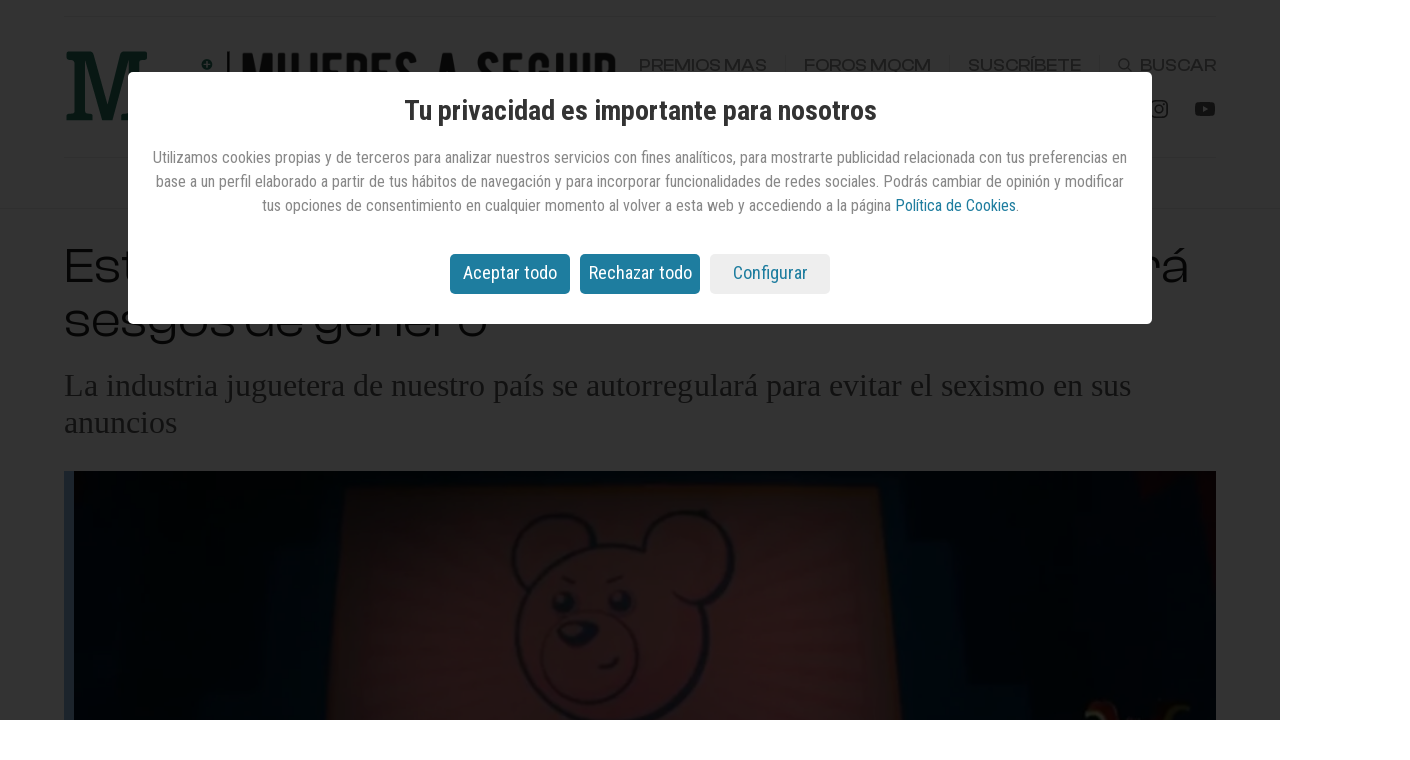

--- FILE ---
content_type: text/html; charset=utf-8
request_url: https://www.mujeresaseguir.com/empresas/noticia/1168610048515/navidad-publicidad-de-juguetes-no-tendra-sesgos-de-genero.1.html
body_size: 15818
content:

<!DOCTYPE html>
<html xmlns="http://www.w3.org/1999/xhtml" lang="es" itemscope itemtype="https://schema.org/Article">
<head>
    <meta charset="utf-8" /><meta http-equiv="x-ua-compatible" content="ie=edge" /><meta name="viewport" content="width=device-width, initial-scale=1.0" /><meta name="apple-mobile-web-app-capable" content="yes" /><meta name="apple-mobile-web-app-title" content="MAS" /><meta name="handheldfriendly" content="true" /><link rel="profile" href="https://gmpg.org/xfn/11" /><title>Esta Navidad, la publicidad de juguetes no tendrá sesgos de género - Noticia</title><meta name="description" content="La industria juguetera de nuestro país se autorregulará para evitar el sexismo en sus anuncios" /><meta name="robots" content="index, follow" /><meta name="generator" content="WebShareContent - Content Management System by Sistemas Informaticos y Servicios IT Works" /><link rel="canonical" href="https://www.mujeresaseguir.com/empresas/noticia/1168610048515/navidad-publicidad-de-juguetes-no-tendra-sesgos-de-genero.1.html" /><meta http-equiv="cache-control" content="max-age=0" /><meta http-equiv="cache-control" content="no-cache" /><meta http-equiv="pragma" content="no-cache" /><meta http-equiv="expires" content="-1" /><link rel="icon" href="/siteresources/graphics/mas/icons/logo-mas-32x32.png" sizes="32x32" /><link rel="icon" href="/siteresources/graphics/mas/icons/logo-mas-192x192.png" sizes="192x192" /><link rel="apple-touch-icon" href="/siteresources/graphics/mas/icons/logo-mas-180x180.png" /><meta name="msapplication-TileImage" content="/siteresources/graphics/mas/icons/logo-anuncios-270x270.png" /><link rel="preload" href="/siteresources/fonts/clashdisplay/ClashDisplay-Regular.woff" as="font" type="font/woff" crossorigin="" /><link rel="preload" href="/siteresources/fonts/clashdisplay/ClashDisplay-Medium.woff" as="font" type="font/woff" crossorigin="" /><link rel="preload" href="/siteresources/fonts/clashdisplay/ClashDisplay-Semibold.woff" as="font" type="font/woff" crossorigin="" /><link rel="preload" href="/siteresources/fonts/clashdisplay/ClashDisplay-Bold.woff" as="font" type="font/woff" crossorigin="" /><meta itemprop="mainEntityOfPage" content="https://www.mujeresaseguir.com/empresas/noticia/1168610048515/navidad-publicidad-de-juguetes-no-tendra-sesgos-de-genero.1.html" /><meta itemprop="name" content="Esta Navidad, la publicidad de juguetes no tendrá sesgos de género" /><meta itemprop="description" content="" /><meta itemprop="headline" content="Esta Navidad, la publicidad de juguetes no tendrá sesgos de género" /><meta itemprop="author" content="Redacción MAS" /><meta itemprop="datePublished" content="2022-04-28T12:00:00.0000000" /><meta itemprop="dateModified" content="2022-04-28T12:00:00.0000000" /><meta name="twitter:card" content="summary_large_image" /><meta name="twitter:site" content="@MujeresaSeguir" /><meta name="twitter:title" content="Esta Navidad, la publicidad de juguetes no tendrá sesgos de género" /><meta name="twitter:description" content="" /><meta name="twitter:image" content="https://recursos.mujeresaseguir.com/files/1453/41.jpg" /><meta property="og:title" content="Esta Navidad, la publicidad de juguetes no tendrá sesgos de género" /><meta property="og:type" content="article" /><meta property="og:url" content="https://www.mujeresaseguir.com/empresas/noticia/1168610048515/navidad-publicidad-de-juguetes-no-tendra-sesgos-de-genero.1.html" /><meta property="og:image" content="https://recursos.mujeresaseguir.com/files/1453/41.jpg" /><meta property="og:image:width" content="970" /><meta property="og:image:height" content="450" /><meta property="og:description" content="" /><meta property="og:site_name" content="MAS: Mujeres a seguir" /><meta property="article:published_time" content="2022-04-28T12:00:00.0000000" /><meta property="article:modified_time" content="2022-04-28T12:00:00.0000000" /><meta property="article:section" content="empresas" /><meta property="article:tag" content="Comunicación" /><meta property="article:tag" content="Publicidad y MKT" /><meta property="article:tag" content="Infancia" /><script src="/siteresources/libraries/masv2/min/cookies.min.js?ver=20240702103712"></script><script type="text/javascript" language="javascript">
      if (getCookie('cookieLaw') != 1)
        loadSession();
    </script><script async="" src="https://www.googletagmanager.com/gtag/js?id=G-WEE7TQGZHK"></script><script type="text/javascript">
      window.dataLayer = window.dataLayer || [];
      function gtag() {dataLayer.push(arguments);}
      if (sessionStorage.getItem('GoogleAnalytics') == null) {
        gtag("consent", "default", {
          analytics_storage: "denied"
        });
      }
      if (sessionStorage.getItem('GoogleDFP') == null) {
        gtag("consent", "default", {
          ad_storage: "denied"
        });
      }
      gtag('js', new Date());
      gtag('config', 'G-WEE7TQGZHK');
    </script><script async="async" src="https://securepubads.g.doubleclick.net/tag/js/gpt.js"></script><link href="https://fonts.googleapis.com/css?family=Roboto+Condensed:400,700,300" rel="stylesheet" type="text/css" /><link rel="stylesheet" type="text/css" href="/siteresources/styles/mas/min/detalle.min.css?ver=20250612101211" />
</head>
<body>
    <header id="mainHeader"><div id="lbTop" class="bannerTop layout"><div id="skinLeft" class="adskinleft adskin"><div class="adItem"><div id="div-gpt-ad-1466087717031-1" data-targetkey="MasZone" data-targetvalue="newsite" class="adskinSticky"></div></div></div><div id="topBanner"><div id="div-gpt-ad-1466000885873-0" data-targetkey="MasZone" data-targetvalue="newsite" class="firstAddiv"></div></div><div id="skinRight" class="adskinright adskin"><div class="adItem"><div id="div-gpt-ad-1466087717031-0" data-targetkey="MasZone" data-targetvalue="newsite" class="adskinSticky"></div></div></div></div><div class="fixedMobile"><div class="topNav layout"><a href="#" class="toggle-menu" role="button" aria-label="Abre el menú"><span class="top"></span><span class="middle"></span><span class="bottom"></span></a><figure class="mainlogo"><a href="/" title="MAS: Mujeres a seguir. Información para mujeres que suman"><img src="/siteresources/graphics/mas/icons/logo-mas-header.png" width="555" height="76" alt="MAS: Mujeres a seguir. Información para mujeres que suman" /></a></figure><div class="nav-rigth"><ul class="extendedlinks"><li class="hideMobile"><a href="/premios-mas" title="Premios MAS">Premios MAS</a></li><li class="hideMobile"><a href="/mujeres-que-cambian-el-mundo" title="Foros MqCM">Foros MqCM</a></li><li class="hideMobile"><a href="/registro-newsletter" title="Suscríbete">Suscríbete</a></li><li class="search"><form id="serchForm" name="searchForm" action="/buscar" method="post" onsubmit="return CheckSearchForm(this)"><ul class="searchHWrapp off"><li><span class="closeSearch" role="button" aria-label="Cierra el formulario de búsquedas" data-form="serchForm"><svg height="23" width="23" viewBox="0 0 23 23"><title>Cerrar búsqueda en MAS</title><path style="fill: #1E201D;" d="M0.324,1.909c-0.429-0.429-0.429-1.143,0-1.587c0.444-0.429,1.143-0.429,1.587,0l9.523,9.539 l9.539-9.539c0.429-0.429,1.143-0.429,1.571,0c0.444,0.444,0.444,1.159,0,1.587l-9.523,9.524l9.523,9.539c0.444,0.429,0.444,1.143,0,1.587c-0.429,0.429-1.143,0.429-1.571,0l-9.539-9.539l-9.523,9.539c-0.444,0.429-1.143,0.429-1.587,0 c-0.429-0.444-0.429-1.159,0-1.587l9.523-9.539L0.324,1.909z" /></svg></span></li><li><input name="RealQuery" value="" type="hidden" /><input name="PageNumber" id="PageNumber" value="" type="hidden" /><input id="tbSearch" name="tbSearch" class="sinput" type="text" value="" placeholder="Buscar..." /></li></ul><a class="openSearch" href="#" title="Buscar en MAS" role="button" aria-label="Abre el formulario de búsquedas" data-form="serchForm" data-parent="fixedMobile"><svg fill="none" viewBox="0 0 31 31" xmlns="http://www.w3.org/2000/svg"><title>Abrir búsqueda en MAS</title><path fill-rule="evenodd" clip-rule="evenodd" d="M13.044 3.5a9.544 9.544 0 100 19.087 9.544 9.544 0 000-19.087zM.5 13.044C.5 6.116 6.116.5 13.044.5c6.927 0 12.543 5.616 12.543 12.544 0 6.927-5.616 12.543-12.543 12.543C6.116 25.587.5 19.971.5 13.044z" fill="#1B1B1A" /><path fill-rule="evenodd" clip-rule="evenodd" d="M20.149 19.44a1 1 0 011.414 0l8.518 8.519a1 1 0 010 1.414l-.707.707a1 1 0 01-1.414 0l-8.518-8.518a1 1 0 010-1.414l.707-.707z" fill="#1B1B1A" /></svg></a></form></li></ul><ul class="rrs-right"><li><a href="https://www.facebook.com/Mujeres-a-Seguir-1835430846684352" title="Mas: Mujeres a seguir en Facebook" target="_blank" aria-describedby="new-window-2"><svg width="21" height="20" fill="none" xmlns="http://www.w3.org/2000/svg"><title>Logo de Facebook</title><path d="M.002 10.002a10.005 10.005 0 008.437 9.879v-6.99H5.902v-2.89h2.54v-2.2a3.528 3.528 0 013.773-3.9c.75.013 1.5.08 2.24.2v2.46h-1.264a1.446 1.446 0 00-1.628 1.563v1.878h2.771l-.443 2.89h-2.328v6.989A10 10 0 10.002 10z" fill="#565555" /></svg></a></li><li><a href="https://twitter.com/MujeresaSeguir" title="Mas: Mujeres a seguir en Twitter" target="_blank" aria-describedby="new-window-2"><svg width="22" height="17" viewBox="0 0 21.573 19.5" fill="none" xmlns="http://www.w3.org/2000/svg"><title>Logo de Twitter</title><path d="m 16.998462,0 h 3.308 l -7.227,8.26 8.502,11.24 h -6.657 l -5.2139994,-6.817 -5.966,6.817 H 0.43446256 L 8.1644626,10.665 0.00846256,0 H 6.8344626 l 4.7129994,6.231 z m -1.161,17.52 h 1.833 L 5.8384626,1.876 h -1.967 z" fill="#565555" /></svg></a></li><li><a href="https://www.linkedin.com/company/mujeres-a-seguir" title="MAS: Muejeres a seguir en linkedin" target="_blank" aria-describedby="new-window-2"><svg width="20" height="20" fill="none" xmlns="http://www.w3.org/2000/svg"><title>Logo LinkedIn</title><path d="M10 18H6V6h4v2a4.618 4.618 0 013.525-1.763A4.5 4.5 0 0118 10.75V18h-4v-6.75a2.265 2.265 0 00-2.247-1.944A1.815 1.815 0 0010 11.25V18zm-6 0H0V6h4v12zM2 4a2 2 0 110-4 2 2 0 010 4z" fill="#565555" /></svg></a></li><li><a href="https://www.instagram.com/mujeresaseguir/?hl=es" title="Mas: Mujeres a seguir en Instagram" target="_blank" aria-describedby="new-window-2"><svg width="19" height="19" fill="none" xmlns="http://www.w3.org/2000/svg"><title>Logo de Instagram</title><path d="M9.002 18.04c-2.46 0-2.75-.012-3.71-.054a6.583 6.583 0 01-2.185-.45 4.62 4.62 0 01-2.63-2.631 6.591 6.591 0 01-.419-2.187C.002 11.76.002 11.446.002 9.005c0-2.467.013-2.755.056-3.71A6.59 6.59 0 01.477 3.11 4.61 4.61 0 013.11.479a6.533 6.533 0 012.184-.42C6.249.005 6.563.005 9.002.005c2.48 0 2.765.013 3.71.054.748.014 1.49.156 2.19.42a4.615 4.615 0 012.633 2.632c.267.71.41 1.46.421 2.217.056.958.056 1.27.056 3.71s-.014 2.76-.056 3.708a6.603 6.603 0 01-.42 2.189 4.624 4.624 0 01-2.634 2.632c-.7.262-1.439.404-2.186.419-.955.055-1.268.055-3.714.055zM8.968 1.589c-2.446 0-2.7.012-3.655.055a4.989 4.989 0 00-1.669.31 2.989 2.989 0 00-1.72 1.713c-.199.54-.304 1.11-.31 1.687-.053.969-.053 1.223-.053 3.652 0 2.4.009 2.69.053 3.654.009.57.114 1.135.31 1.67.307.787.931 1.409 1.72 1.71a4.92 4.92 0 001.669.312c.968.056 1.223.056 3.655.056 2.453 0 2.707-.012 3.654-.056a4.967 4.967 0 001.67-.311 3 3 0 001.71-1.71c.2-.54.305-1.11.311-1.687h.011c.043-.956.043-1.211.043-3.654 0-2.443-.011-2.7-.054-3.655a5.06 5.06 0 00-.311-1.668 3 3 0 00-1.71-1.712c-.535-.2-1.1-.305-1.67-.311-.967-.055-1.22-.055-3.654-.055zm.034 12.036A4.623 4.623 0 1113.622 9a4.63 4.63 0 01-4.62 4.624zm0-7.626a3 3 0 103 3 3.007 3.007 0 00-3-3zm4.8-.713a1.078 1.078 0 11.008-2.156 1.078 1.078 0 01-.008 2.156z" fill="#565555" /></svg></a></li><li><a href="https://www.youtube.com/channel/UCQKDDpinCE7jNYsrtCo90eQ" title="Mas: Mujeres a seguir en YouTube" target="_blank" aria-describedby="new-window-2"><svg width="22" height="15" fill="none" xmlns="http://www.w3.org/2000/svg"><title>Logo de YouTube</title><path d="M11.006 14.012h-.02c-.062 0-6.265-.012-7.83-.437a2.5 2.5 0 01-1.764-1.765A26.493 26.493 0 01.986 7a26.646 26.646 0 01.417-4.817A2.564 2.564 0 013.169.4c1.522-.4 7.554-.4 7.81-.4H11c.063 0 6.282.012 7.831.437.859.233 1.53.904 1.762 1.763.29 1.594.427 3.211.407 4.831a26.568 26.568 0 01-.418 4.811 2.51 2.51 0 01-1.767 1.763c-1.52.403-7.553.407-7.809.407zm-2-10.007l-.005 6 5.212-3-5.207-3z" fill="#565555" /></svg></a></li></ul></div></div></div><nav class="mainNav-desktopWrapp"><div class="mainNav-desktop layout"><figure class="logostickydesktop"><a href="/" title="MAS: Mujeres a seguir. Información para mujeres que suman"><img src="/siteresources/graphics/mas/icons/logo-mas-sticky.svg" width="207" height="45" alt="Mas: Mujeres a seguir" loading="lazy" /></a></figure><ul><li class="current empresas"><a href="/empresas" title="Empresas">Empresas</a></li><li class="social"><a href="/social" title="Social">Social</a></li><li class="cultura"><a href="/cultura" title="Cultura">Cultura</a></li><li class="tendencias"><a href="/tendencias" title="Tendencias">Tendencias</a></li><li class="videos"><a href="/video" title="Vídeos">Vídeos</a></li><li class="home"><a href="/revista-mas" title="Revista MAS">Revista MAS</a></li></ul></div></nav><nav class="mainNav-mobile"><div class="topNav layout"><a href="#" class="toggle-menu" role="button" aria-label="Cierra el menú"><span class="top"></span><span class="bottom"></span></a><figure class="mainlogo"><a href="/" title="MAS: Mujeres a seguir. Información para mujeres que suman"><img src="/siteresources/graphics/mas/icons/logo-mas-header.png" width="245" height="32" alt="MAS: Mujeres a seguir. Información para mujeres que suman" loading="lazy" /></a></figure><div class="nav-rigth"><ul class="extendedlinks"><li class="search"><form id="serchForm2" name="searchForm" action="/buscar" method="post" onsubmit="return CheckSearchForm(this)"><ul class="searchHWrapp off"><li><span class="closeSearch" role="button" aria-label="Cierra el formulario de búsquedas"><svg height="23" width="23" viewBox="0 0 23 23"><title>Cerrar búsqueda en MAS</title><path style="fill: #1E201D;" d="M0.324,1.909c-0.429-0.429-0.429-1.143,0-1.587c0.444-0.429,1.143-0.429,1.587,0l9.523,9.539 l9.539-9.539c0.429-0.429,1.143-0.429,1.571,0c0.444,0.444,0.444,1.159,0,1.587l-9.523,9.524l9.523,9.539c0.444,0.429,0.444,1.143,0,1.587c-0.429,0.429-1.143,0.429-1.571,0l-9.539-9.539l-9.523,9.539c-0.444,0.429-1.143,0.429-1.587,0 c-0.429-0.444-0.429-1.159,0-1.587l9.523-9.539L0.324,1.909z" /></svg></span></li><li><input name="RealQuery" value="" type="hidden" /><input name="PageNumber" id="PageNumber" value="" type="hidden" /><input id="tbSearch" name="tbSearch" class="sinput" type="text" value="" placeholder="Buscar..." /></li></ul><a class="openSearch" href="#" title="Buscar en MAS" role="button" aria-label="Abre el formulario de búsquedas" data-form="serchForm2" data-parent="mainNav-mobile"><svg fill="none" viewBox="0 0 31 31" xmlns="http://www.w3.org/2000/svg"><title>Abrir búsqueda en MAS</title><path fill-rule="evenodd" clip-rule="evenodd" d="M13.044 3.5a9.544 9.544 0 100 19.087 9.544 9.544 0 000-19.087zM.5 13.044C.5 6.116 6.116.5 13.044.5c6.927 0 12.543 5.616 12.543 12.544 0 6.927-5.616 12.543-12.543 12.543C6.116 25.587.5 19.971.5 13.044z" fill="#1B1B1A" /><path fill-rule="evenodd" clip-rule="evenodd" d="M20.149 19.44a1 1 0 011.414 0l8.518 8.519a1 1 0 010 1.414l-.707.707a1 1 0 01-1.414 0l-8.518-8.518a1 1 0 010-1.414l.707-.707z" fill="#1B1B1A" /></svg></a></form></li></ul></div></div><ul class="sections-mmobile"><li class="current empresas"><a href="/empresas" title="Empresas">Empresas</a></li><li class="social"><a href="/social" title="Social">Social</a></li><li class="cultura"><a href="/cultura" title="Cultura">Cultura</a></li><li class="tendencias"><a href="/tendencias" title="Tendencias">Tendencias</a></li><li class="videos"><a href="/video" title="Vídeos">Vídeos</a></li><li class="home"><a href="/revista-mas" title="Revista MAS">Revista MAS</a></li></ul><ul class="more-links"><li><a href="/premios-mas" title="Premios MAS">Premios MAS</a></li><li><a href="/mujeres-que-cambian-el-mundo" title="Foros MqCM">Foros MqCM</a></li><li><a href="/registro-newsletter" title="Suscríbete">Suscríbete</a></li></ul><ul class="rrs-mmobile"><li><a href="https://www.facebook.com/Mujeres-a-Seguir-1835430846684352" title="Mas: Mujeres a seguir en Facebook" target="_blank" aria-describedby="new-window-2"><svg width="30" viewBox="0 0 21 20" fill="none" xmlns="http://www.w3.org/2000/svg"><title>Logo de Facebook</title><path d="M.002 10.002a10.005 10.005 0 008.437 9.879v-6.99H5.902v-2.89h2.54v-2.2a3.528 3.528 0 013.773-3.9c.75.013 1.5.08 2.24.2v2.46h-1.264a1.446 1.446 0 00-1.628 1.563v1.878h2.771l-.443 2.89h-2.328v6.989A10 10 0 10.002 10z" fill="#565555" /></svg></a></li><li><a href="https://twitter.com/MujeresaSeguir" title="Mas: Mujeres a seguir en Twitter" target="_blank" aria-describedby="new-window-2"><svg width="30" viewBox="0 0 22 17" fill="none" xmlns="http://www.w3.org/2000/svg"><title>Logo de Twitter</title><path d="M18.995 2.688A4.3 4.3 0 0020.882.314a8.59 8.59 0 01-2.725 1.041 4.3 4.3 0 00-7.316 3.915A12.184 12.184 0 011.997.786a4.3 4.3 0 001.328 5.73 4.276 4.276 0 01-1.943-.538v.054a4.294 4.294 0 003.443 4.208 4.3 4.3 0 01-1.938.074 4.3 4.3 0 004.009 2.98 8.61 8.61 0 01-5.33 1.837c-.343 0-.685-.02-1.025-.059A12.148 12.148 0 007.12 17 12.127 12.127 0 0019.33 4.789c0-.186-.004-.371-.013-.555a8.718 8.718 0 002.142-2.222 8.58 8.58 0 01-2.464.676z" fill="#565555" /></svg></a></li><li><a href="https://www.linkedin.com/company/mujeres-a-seguir" title="MAS: Muejeres a seguir en linkedin" target="_blank" aria-describedby="new-window-2"><svg width="28" viewBox="0 0 18 18" fill="none" xmlns="http://www.w3.org/2000/svg"><title>Logo LinkedIn</title><path d="M10 18H6V6h4v2a4.618 4.618 0 013.525-1.763A4.5 4.5 0 0118 10.75V18h-4v-6.75a2.265 2.265 0 00-2.247-1.944A1.815 1.815 0 0010 11.25V18zm-6 0H0V6h4v12zM2 4a2 2 0 110-4 2 2 0 010 4z" fill="#565555" /></svg></a></li><li><a href="https://www.instagram.com/mujeresaseguir/?hl=es" title="Mas: Mujeres a seguir en Instagram" target="_blank" aria-describedby="new-window-2"><svg width="30" viewBox="0 0 19 19" fill="none" xmlns="http://www.w3.org/2000/svg"><title>Logo de Instagram</title><path d="M9.002 18.04c-2.46 0-2.75-.012-3.71-.054a6.583 6.583 0 01-2.185-.45 4.62 4.62 0 01-2.63-2.631 6.591 6.591 0 01-.419-2.187C.002 11.76.002 11.446.002 9.005c0-2.467.013-2.755.056-3.71A6.59 6.59 0 01.477 3.11 4.61 4.61 0 013.11.479a6.533 6.533 0 012.184-.42C6.249.005 6.563.005 9.002.005c2.48 0 2.765.013 3.71.054.748.014 1.49.156 2.19.42a4.615 4.615 0 012.633 2.632c.267.71.41 1.46.421 2.217.056.958.056 1.27.056 3.71s-.014 2.76-.056 3.708a6.603 6.603 0 01-.42 2.189 4.624 4.624 0 01-2.634 2.632c-.7.262-1.439.404-2.186.419-.955.055-1.268.055-3.714.055zM8.968 1.589c-2.446 0-2.7.012-3.655.055a4.989 4.989 0 00-1.669.31 2.989 2.989 0 00-1.72 1.713c-.199.54-.304 1.11-.31 1.687-.053.969-.053 1.223-.053 3.652 0 2.4.009 2.69.053 3.654.009.57.114 1.135.31 1.67.307.787.931 1.409 1.72 1.71a4.92 4.92 0 001.669.312c.968.056 1.223.056 3.655.056 2.453 0 2.707-.012 3.654-.056a4.967 4.967 0 001.67-.311 3 3 0 001.71-1.71c.2-.54.305-1.11.311-1.687h.011c.043-.956.043-1.211.043-3.654 0-2.443-.011-2.7-.054-3.655a5.06 5.06 0 00-.311-1.668 3 3 0 00-1.71-1.712c-.535-.2-1.1-.305-1.67-.311-.967-.055-1.22-.055-3.654-.055zm.034 12.036A4.623 4.623 0 1113.622 9a4.63 4.63 0 01-4.62 4.624zm0-7.626a3 3 0 103 3 3.007 3.007 0 00-3-3zm4.8-.713a1.078 1.078 0 11.008-2.156 1.078 1.078 0 01-.008 2.156z" fill="#565555" /></svg></a></li><li><a href="https://www.youtube.com/channel/UCQKDDpinCE7jNYsrtCo90eQ" title="Mas: Mujeres a seguir en YouTube" target="_blank" aria-describedby="new-window-2"><svg width="30" viewBox="0 0 22 15" fill="none" xmlns="http://www.w3.org/2000/svg"><title>Logo de YouTube</title><path d="M11.006 14.012h-.02c-.062 0-6.265-.012-7.83-.437a2.5 2.5 0 01-1.764-1.765A26.493 26.493 0 01.986 7a26.646 26.646 0 01.417-4.817A2.564 2.564 0 013.169.4c1.522-.4 7.554-.4 7.81-.4H11c.063 0 6.282.012 7.831.437.859.233 1.53.904 1.762 1.763.29 1.594.427 3.211.407 4.831a26.568 26.568 0 01-.418 4.811 2.51 2.51 0 01-1.767 1.763c-1.52.403-7.553.407-7.809.407zm-2-10.007l-.005 6 5.212-3-5.207-3z" fill="#565555" /></svg></a></li></ul></nav></header>    
    <main><div itemprop="image" itemscope="" itemtype="https://schema.org/ImageObject"><meta itemprop="url" content="https://recursos.mujeresaseguir.com/files/1453/41.jpg" /><meta itemprop="width" content="970" /><meta itemprop="height" content="450" /></div><div itemprop="publisher" itemscope="" itemtype="https://schema.org/Organization"><div itemprop="logo" itemscope="" itemtype="https://schema.org/ImageObject"><meta itemprop="url" content="https://recursos.mujeresaseguir.com/graphics/pc/MAS/logo-small.png" /><meta itemprop="width" content="100" /><meta itemprop="height" content="47" /></div><meta itemprop="name" content="Mujeres a Seguir" /></div><div id="detailContent" class="mainContent"><div id="articleContent" class="newsContent"><article class="empresas articleDetail newsDetail"><header class="articleLayout"><h1 class="articleTitle">Esta Navidad, la publicidad de juguetes no tendrá sesgos de género</h1><h2 class="articleSubtitle">La industria juguetera de nuestro país se autorregulará para evitar el sexismo en sus anuncios</h2></header><div class="mainImg"><figure class="headerImg newsImg"><picture><source srcset="/siteresources/files/1453/41.webp" type="image/webp" /><source srcset="/siteresources/files/1453/41.jpg" type="image/jpeg" /><img src="/siteresources/files/1453/41.jpg" width="1280" height="720" class="photo-top" /></picture><figcaption>Imagen de la campa&#241;a del Ministerio de Consumo de la Navidad de 2021 </figcaption></figure></div><div class="articleContentLayout"><div class="articleContent firstArticleContent"><div class="authorandtime"><address class="articleAuthor"></address><time class="articleDate" datetime="2022-04-28">28 abril 2022</time></div><div class="contentP"><p class="articleContentParagraph">La próxima Navidad no habrá anuncios en los que salga solo una niña jugando a cuidar un bebé o un niño haciendo una construcción, sino que ambos géneros tendrán que participar en sendos juegos en las creatividades que las marcas estrenen para vender sus productos de cara a su temporada más potente.&nbsp; Este es uno de los cambios más significativos del protocolo para el fomento de la autorregulación de la publicidad infantil de juguetes que entrará en vigor el próximo 1 de diciembre para anuncios de nueva producción y que han firmado la Asociación Española de Fabricantes de Juguetes (AEFJ), el Ministerio de Consumo y Autocontrol (organismo de autorregulación publicitaria encomendada del cumplimiento del código).</p><p class="articleContentParagraph">El objetivo de este <a href="https://www.autocontrol.es/wp-content/uploads/2018/11/codigo-de-autorregulaci%C2%A2n-de-la-publicidad-infantil-de-juguetes.pdf" class="external" target="_blank" rel="nofollow">código de autorregulación </a>es conseguir que la publicidad de este sector, dirigida al público infantil principalmente, sea igualitaria. Las 64 normas que componen el código que incluyen prohibiciones como la sexualización de las niños y niñas, que los menores de 14 años reciban publicidad en dispositivos móviles o que los juguetes se identifiquen con un género, como ya hemos mencionado, entre otras cosas.</p><p class="articleContentParagraph">Para, Alberto Garzón, ministro de Consumo, “lo importante es que los niños y niñas se diviertan y no que les venga dado que los niños tienen que jugar con juguetes de acción y las niñas con bebés a los que tienen que cuidar. Con estas 64 normas la publicidad de los juguetes será más igualitaria”.</p></div></div><aside class="asideArticleContent"><div class="sticky-mpu"><div id="mpuSup" class="sideAd checkmtop"><div id="div-gpt-ad-1466434207906-0" data-targetkey="MasZone" data-targetvalue="newsite" class="firstAddiv"></div></div><div id="mpuInf" class="sideAd checkmtop"><div id="div-gpt-ad-1466432849251-0" data-targetkey="MasZone" data-targetvalue="newsite" class="firstAddiv"></div></div><div id="LoMasLeido"></div></div></aside><div class="articleContent secondArticleContent"><div class="contentP clearFloat"><aside class="relatedArticlesAlone"><article class="relatedItem"><div><figure class="imgRelatedArticle"><a href="/tendencias/noticia/1167609048815/juguetes-reivindican-jugar-no-tiene-genero.1.html" title="Los juguetes reivindican que jugar no tiene género"><picture><source srcset="/siteresources/files/1453/41.webp" type="image/webp" /><source srcset="/siteresources/files/1453/41.jpg" type="image/jpeg" /><img src="/siteresources/files/1453/41.jpg" width="180" height="200" alt="Los juguetes reivindican que jugar no tiene género" /></picture></a></figure></div><h4 class="relatedArticleTitle"><a href="/tendencias/noticia/1167609048815/juguetes-reivindican-jugar-no-tiene-genero.1.html" title="strArticleArticleCaption">Los juguetes reivindican que jugar no tiene género</a></h4></article><article class="relatedItem"><div><figure class="imgRelatedArticle"><a href="/empresas/noticia/1162604048515/publicidad-espanola-ninas-siguen-jugando-ser-cuidadoras-y-ninos-ser-heroes.1.html" title="En la publicidad española las niñas siguen jugando a ser cuidadoras y los niños a ser héroes"><picture><source srcset="/siteresources/files/1379/41.webp" type="image/webp" /><source srcset="/siteresources/files/1379/41.jpg" type="image/jpeg" /><img src="/siteresources/files/1379/41.jpg" width="180" height="200" alt="En la publicidad española las niñas siguen jugando a ser cuidadoras y los niños a ser héroes" /></picture></a></figure></div><h4 class="relatedArticleTitle"><a href="/empresas/noticia/1162604048515/publicidad-espanola-ninas-siguen-jugando-ser-cuidadoras-y-ninos-ser-heroes.1.html" title="strArticleArticleCaption">En la publicidad española las niñas siguen jugando a ser cuidadoras y los niños a ser héroes</a></h4></article></aside><p class="articleContentParagraph">“Este código trae unos cambios sustanciales. Es un hito a escala europea en términos de igualdad”, ha constatado la directora general de Consumo, Bibiana Medialdea. Recordemos este ministerio ya estrenó una <a href="http://www.mujeresaseguir.com/tendencias/noticia/1167609048815/juguetes-reivindican-jugar-no-tiene-genero.1.html" class="internal">campaña la pasada Navidad reivindicando que jugar no tiene género.</a></p><p class="articleContentParagraph">Autocontrol también mostró su satisfacción por la firma de este protocolo y su director,&nbsp; José Domingo Gómez Castallo, recordó que desde hace 29 años que salió a la luz el primer código de autorregulación publicitaria del sector juguetero, han revisado más de 20.600 anuncios de juguetes. Destacó, además, que este protocolo es un referente a nivel europeo ya que “no hay ninguna norma obligatoria ni directiva ni reglamento sobre este tema”, algo que relacionó&nbsp; con la madurez de la industria juguetera en nuestro país.</p><p class="articleContentParagraph">“Es un código muy ambicioso, que educa en valores cívicos y en fomentar la igualdad y que busca garantizar que la publicidad de los juguetes sea divertida, veraz y educativa”, añadió Marta Salmón, presidenta de la AEFJ.</p><p class="articleContentParagraph"><strong>Reproducimos textualmente algunas de las normas más relevantes:&nbsp;&nbsp;</strong></p><ul class="articleContentUl"><li>La publicidad infantil de juguetes no presentará en ningún caso escenas sexuales inapropiadas, ni un lenguaje obsceno, ni escenas que hagan referencia a conductas adictivas, ni que fomenten la discriminación por cualquier motivo: etnia, discapacidad, género…&nbsp;</li><li>&nbsp;Como regla general, los mensajes publicitarios de juguetes evitarán mostrar sesgos de género en la presentación que hacen de niños y niñas.&nbsp;</li><li>Los anuncios de juguetes evitarán utilizar particular y directamente el cuerpo de las mujeres o de los hombres, o partes del mismo como mero objeto desvinculado del producto que se pretende promocionar&nbsp;</li><li>La publicidad de juguetes no debe hacer un llamamiento directo a los menores a la compra del producto anunciado, ni incitarles a que pidan o persuadan a sus padres o a otras personas para que compren los productos anunciados. Estos anuncios tampoco deben sugerir que un padre o un adulto que compra un producto a un niño es un padre o un adulto mejor, más inteligente o más generoso que el que no lo hace.&nbsp;</li><li>La publicidad de juguetes en ningún caso explotará la especial confianza de los menores en sus padres, en profesores, o en otras personas. Así pues, en la publicidad de juguetes dirigida a menores no participarán ni aparecerán personajes que gocen de un alto grado de popularidad entre el público infantil, tales como, por ejemplo, presentadores de programas infantiles, personajes – reales o ficticios– de películas o series de ficción, deportistas especialmente conocidos y admirados por el público infantil u otros.&nbsp;</li></ul></div><div class="articleFooter"><div id="LoMasLeidoM"></div><div class="articleTagsWrapp"><h4 class="artTag">Tags:</h4><ul class="articleTags"><li class="articleTag"><a href="/comunicacion" title="Ver más artículos de Comunicación">Comunicación</a></li><li class="articleTag"><a href="/publicidad-y-mkt" title="Ver más artículos de Publicidad y MKT">Publicidad y MKT</a></li><li class="articleTag"><a href="/infancia" title="Ver más artículos de Infancia">Infancia</a></li></ul></div></div></div></div></article></div></div><div id="relatedContent" class="layout"><div class="noticiasRelacionadas"><h4 class="nrBoxTitle">Podría interesarte:</h4><div class="nrList"><article class="nrItem empresas"><figure class="newsImg"><a href="/empresas/noticia/1191633048515/un-tercio-de-los-trabajadores-esta-descontento-con-su-sueldo-pero-solo-el-17-preve-solicitar-un-aumento.1.html" title="Un tercio de los trabajadores está descontento con su sueldo, pero solo el 17% prevé solicitar un aumento"><picture><source srcset="/siteresources/files/1858/94.webp" type="image/webp" /><source srcset="/siteresources/files/1858/94.png" type="image/png" /><img src="/siteresources/files/1858/94.png" loading="lazy" width="380" height="267" alt="Un tercio de los trabajadores está descontento con su sueldo, pero solo el 17% prevé solicitar un aumento" /></picture></a></figure><div class="newsText"><h5 class="newsTitle"><a href="/empresas/noticia/1191633048515/un-tercio-de-los-trabajadores-esta-descontento-con-su-sueldo-pero-solo-el-17-preve-solicitar-un-aumento.1.html" title="Un tercio de los trabajadores está descontento con su sueldo, pero solo el 17% prevé solicitar un aumento">Un tercio de los trabajadores está descontento con su sueldo, pero solo el 17% prevé solicitar un aumento</a></h5></div></article><article class="nrItem empresas"><figure class="newsImg"><a href="/empresas/noticia/1191612048515/cristina-alvarez-asume-la-presidencia-de-el-corte-ingles.1.html" title="Cristina Álvarez asume la presidencia de El Corte Inglés"><picture><source srcset="/siteresources/files/1858/76.webp" type="image/webp" /><source srcset="/siteresources/files/1858/76.jpg" type="image/jpeg" /><img src="/siteresources/files/1858/76.jpg" loading="lazy" width="380" height="267" alt="Cristina Álvarez asume la presidencia de El Corte Inglés" /></picture></a></figure><div class="newsText"><h5 class="newsTitle"><a href="/empresas/noticia/1191612048515/cristina-alvarez-asume-la-presidencia-de-el-corte-ingles.1.html" title="Cristina Álvarez asume la presidencia de El Corte Inglés">Cristina Álvarez asume la presidencia de El Corte Inglés</a></h5></div></article><article class="nrItem empresas"><figure class="newsImg"><a href="/empresas/noticia/1191626048515/sandra-gomez-vicepresidenta-de-estrategia-productos-y-negocio-de-dacia.1.html" title="Sandra Gómez, vicepresidenta de estrategia, productos y negocio de Dacia"><picture><source srcset="/siteresources/files/1858/90.webp" type="image/webp" /><source srcset="/siteresources/files/1858/90.jpg" type="image/jpeg" /><img src="/siteresources/files/1858/90.jpg" loading="lazy" width="380" height="267" alt="Sandra Gómez, vicepresidenta de estrategia, productos y negocio de Dacia" /></picture></a></figure><div class="newsText"><h5 class="newsTitle"><a href="/empresas/noticia/1191626048515/sandra-gomez-vicepresidenta-de-estrategia-productos-y-negocio-de-dacia.1.html" title="Sandra Gómez, vicepresidenta de estrategia, productos y negocio de Dacia">Sandra Gómez, vicepresidenta de estrategia, productos y negocio de Dacia</a></h5></div></article></div></div></div></main>
    <div id="avisoCookieWrapp" class="avisoCookieHide"><article class="dumbBoxCookies"><h1>Tu privacidad es importante para nosotros</h1><div class="main"><p>
              Utilizamos cookies propias y de terceros para analizar nuestros servicios con fines analíticos, para mostrarte
              publicidad relacionada con tus preferencias en base a un perfil elaborado a partir de tus hábitos de navegación
              y para incorporar funcionalidades de redes sociales.
              Podrás cambiar de opinión y modificar tus opciones de consentimiento en cualquier momento al volver a esta web y
              accediendo a la página <a href="https://www.mujeresaseguir.com/politica-de-cookies/" target="_blank" rel="nofollow">Política de Cookies</a>.
            </p></div><div class="cookieButtons"><a class="aCloseModal cookieButAcc" href="#">Aceptar todo</a><a class="aRejectAll cookieButAcc" href="#">Rechazar todo</a><a class="cookieConfig cookieButConf" href="#">Configurar</a></div></article><div class="overlay"></div></div><div id="gestionCookies"><div class="dumbBoxCookies"><div class="modalHeader"><div class="cookies-popup-title"><h3>Panel de gestión de cookies</h3></div><div class="allServices"><label>Ajustes para todos los servicios</label><div class="asButtons"><div id="butAllServices" class="butAS cookieAll" data-name="all" data-accept="1">
                ✓ Permitir todas las cookies
              </div><div id="butNoneServices" class="current butAS cookieNone" data-name="all" data-accept="0">
                ✗ Denegar todas las cookies
              </div></div></div></div><div class="modalActions"><div class="serviceWrapp"><div class="serviceHeader"><label class="lserviceName">+ Estrictamente necesarias</label><div class="serviceInfo">
                Estas cookies son necesarias para que el sitio web funcione y no se pueden desactivar en nuestros sistemas. Usualmente están configuradas para responder a acciones hechas por usted para recibir servicios, tales como ajustar sus preferencias de privacidad, iniciar sesión en el sitio, o llenar formularios. Usted puede configurar su navegador para bloquear o alertar la presencia de estas cookies, pero algunas partes del sitio web no funcionarán. Estas cookies no guardan ninguna información personal identificable.
              </div></div><div id="sNecesarias" class="service currentService"><div class="serviceName"><h3>Cookies técnicas</h3></div><div class="asButtons"><div id="butNecesarias_Accept" class="current butAS cookieAll" data-name="Necesarias" data-accept="1">
                  ✓ Permitir
                </div><div id="butNecesarias_Reject" class="butAS cookieNone" data-name="Necesarias" data-accept="0">
                  ✗ Denegar
                </div></div></div></div><div class="serviceWrapp"><div class="serviceHeader"><label class="lserviceName">+ Estadísticas</label><div class="serviceInfo">
                Las cookies estadísticas nos permiten contar las visitas y fuentes de circulación para poder medir y mejorar el desempeño de nuestro sitio. Nos ayudan a saber qué páginas son las más o menos populares, y ver cuántas personas visitan el sitio.
              </div></div><div id="sGoogleAnalytics" class="service currentService"><div class="serviceName"><h3>Google Analytics</h3><a href="https://support.google.com/analytics/answer/6004245" target="_blank">Ver sitio oficial</a></div><div class="asButtons"><div id="butGoogleAnalytics_Accept" class="current butAS cookieAll" data-name="GoogleAnalytics" data-accept="1">
                  ✓ Permitir
                </div><div id="butGoogleAnalytics_Reject" class="butAS cookieNone" data-name="GoogleAnalytics" data-accept="0">
                  ✗ Denegar
                </div></div></div><div id="sComScore" class="service currentService"><div class="serviceName"><h3>COMSCORE</h3><a href="https://www.comscore.com/esl/Sobre-Comscore/Politica-de-privacidad" target="_blank">Ver sitio oficial</a></div><div class="asButtons"><div id="butComScore_Accept" class="current butAS cookieAll" data-name="ComScore" data-accept="1">
                  ✓ Permitir
                </div><div id="butComScore_Reject" class="butAS cookieNone" data-name="ComScore" data-accept="0">
                  ✗ Denegar
                </div></div></div></div><div class="serviceWrapp"><div class="serviceHeader"><label class="lserviceName">+ Publicitarias</label><div class="serviceInfo">
                Estas cookies pueden ser añadidas a nuestro sitio por nuestros socios de publicidad/medios sociales. No almacenan directamente información personal, sino que se basan en la identificación única de tu navegador y dispositivo de Internet para ofrecerle compartir contenido en los medios sociales o para mostrarte contenido o anuncios relevantes en nuestro sitio web u otras plataformas.
              </div></div><div id="sGoogleDFP" class="service currentService"><div class="serviceName"><h3>Google DFP</h3><a href="https://policies.google.com/privacy" target="_blank">Ver sitio oficial</a></div><div class="asButtons"><div id="butGoogleDFP_Accept" class="current butAS cookieAll" data-name="GoogleDFP" data-accept="1">
                  ✓ Permitir
                </div><div id="butGoogleDFP_Reject" class="butAS cookieNone" data-name="GoogleDFP" data-accept="0">
                  ✗ Denegar
                </div></div></div><div id="sYouTube" class="service currentService"><div class="serviceName"><h3>YouTube</h3><a href="https://policies.google.com/privacy" target="_blank">Ver sitio oficial</a></div><div class="asButtons"><div id="butYouTube_Accept" class="current butAS cookieAll" data-name="YouTube" data-accept="1">
                  ✓ Permitir
                </div><div id="butYouTube_Reject" class="butAS cookieNone" data-name="YouTube" data-accept="0">
                  ✗ Denegar
                </div></div></div></div><div id="butSCWrapp"><a class="closeModalGC" href="#">Guardar y salir</a></div></div></div><div class="overlay"></div></div><footer id="mainFooter"><div id="bottomBanner"><div id="div-gpt-ad-1466422626330-0" data-targetkey="MasZone" data-targetvalue="newsite" class="btAddiv"></div></div><div class="susBoxWrapp"><div class="susBox"><div class="susboxLayout layout"><div class="susFormWrapp"><h2 class="susboxTitle">Recibe nuestras noticias</h2><form id="regForm" name="regForm" method="post" action="/login" class="advancedForm"><div class="row"><div class="rowField"><input id="tbEmailPreReg" name="tbEmailPreReg" type="text" class="susField ffield" placeholder="Correo electrónico" data-type="email" data-required="1" /><span class="mError"></span></div><div><input class="susBut" type="submit" value="Suscribirme" /></div></div></form></div><div class="imgSusBox"><figure><img src="/siteresources/graphics/mas/layout/suscripcion-desktop2.png" alt="" width="324" height="346" loading="lazy" /></figure></div></div></div></div><div class="mainFooterWrapp layout"><figure class="mainLogoFooter"><a href="/" title="MAS: Mujeres a seguir. Información para mujeres que suman"><img src="/siteresources/graphics/mas/icons/logo-mas-footer.png" width="146" height="90" alt="MAS: Mujeres a seguir. Información para mujeres que suman" loading="lazy" /></a></figure><ul class="navFoter ulnavf"><li class="home"><a href="/" title="Página de inicio">Home</a></li><li class="empresas"><a href="/empresas" title="Empresas">Empresas</a></li><li class="social"><a href="/social" title="Social">Social</a></li><li class="cultura"><a href="/cultura" title="Cultura">Cultura</a></li><li class="tendencias"><a href="/tendencias" title="Tendencias">Tendencias</a></li><li class="videos"><a href="/video" title="Vídeos">Vídeos</a></li></ul><ul class="more-links ulnavf"><li><a href="/quienes-somos" title="Quiénes somos">Quiénes somos</a></li><li><a href="/publicidad" title="Publicidad">Publicidad</a></li></ul><ul class="rss-footer"><li class="facebook"><a href="https://www.facebook.com/Mujeres-a-Seguir-1835430846684352" title="Mas: Mujeres a seguir en Facebook" target="_blank" aria-describedby="new-window-2"><svg width="21" viewBox="0 0 21 20" fill="none" xmlns="http://www.w3.org/2000/svg"><title>Logo de Facebook</title><path d="M.002 10.002a10.005 10.005 0 008.437 9.879v-6.99H5.902v-2.89h2.54v-2.2a3.528 3.528 0 013.773-3.9c.75.013 1.5.08 2.24.2v2.46h-1.264a1.446 1.446 0 00-1.628 1.563v1.878h2.771l-.443 2.89h-2.328v6.989A10 10 0 10.002 10z" fill="#565555" /></svg></a></li><li class="twitter"><a href="https://twitter.com/MujeresaSeguir" title="Mas: Mujeres a seguir en Twitter" target="_blank" aria-describedby="new-window-2"><svg width="22" viewBox="0 0 22 17" fill="none" xmlns="http://www.w3.org/2000/svg"><title>Logo de Twitter</title><path d="M18.995 2.688A4.3 4.3 0 0020.882.314a8.59 8.59 0 01-2.725 1.041 4.3 4.3 0 00-7.316 3.915A12.184 12.184 0 011.997.786a4.3 4.3 0 001.328 5.73 4.276 4.276 0 01-1.943-.538v.054a4.294 4.294 0 003.443 4.208 4.3 4.3 0 01-1.938.074 4.3 4.3 0 004.009 2.98 8.61 8.61 0 01-5.33 1.837c-.343 0-.685-.02-1.025-.059A12.148 12.148 0 007.12 17 12.127 12.127 0 0019.33 4.789c0-.186-.004-.371-.013-.555a8.718 8.718 0 002.142-2.222 8.58 8.58 0 01-2.464.676z" fill="#565555" /></svg></a></li><li class="instagram"><a href="https://www.instagram.com/mujeresaseguir/?hl=es" title="Mas: Mujeres a seguir en Instagram" target="_blank" aria-describedby="new-window-2"><svg width="19" viewBox="0 0 19 19" fill="none" xmlns="http://www.w3.org/2000/svg"><title>Logo de Instagram</title><path d="M9.002 18.04c-2.46 0-2.75-.012-3.71-.054a6.583 6.583 0 01-2.185-.45 4.62 4.62 0 01-2.63-2.631 6.591 6.591 0 01-.419-2.187C.002 11.76.002 11.446.002 9.005c0-2.467.013-2.755.056-3.71A6.59 6.59 0 01.477 3.11 4.61 4.61 0 013.11.479a6.533 6.533 0 012.184-.42C6.249.005 6.563.005 9.002.005c2.48 0 2.765.013 3.71.054.748.014 1.49.156 2.19.42a4.615 4.615 0 012.633 2.632c.267.71.41 1.46.421 2.217.056.958.056 1.27.056 3.71s-.014 2.76-.056 3.708a6.603 6.603 0 01-.42 2.189 4.624 4.624 0 01-2.634 2.632c-.7.262-1.439.404-2.186.419-.955.055-1.268.055-3.714.055zM8.968 1.589c-2.446 0-2.7.012-3.655.055a4.989 4.989 0 00-1.669.31 2.989 2.989 0 00-1.72 1.713c-.199.54-.304 1.11-.31 1.687-.053.969-.053 1.223-.053 3.652 0 2.4.009 2.69.053 3.654.009.57.114 1.135.31 1.67.307.787.931 1.409 1.72 1.71a4.92 4.92 0 001.669.312c.968.056 1.223.056 3.655.056 2.453 0 2.707-.012 3.654-.056a4.967 4.967 0 001.67-.311 3 3 0 001.71-1.71c.2-.54.305-1.11.311-1.687h.011c.043-.956.043-1.211.043-3.654 0-2.443-.011-2.7-.054-3.655a5.06 5.06 0 00-.311-1.668 3 3 0 00-1.71-1.712c-.535-.2-1.1-.305-1.67-.311-.967-.055-1.22-.055-3.654-.055zm.034 12.036A4.623 4.623 0 1113.622 9a4.63 4.63 0 01-4.62 4.624zm0-7.626a3 3 0 103 3 3.007 3.007 0 00-3-3zm4.8-.713a1.078 1.078 0 11.008-2.156 1.078 1.078 0 01-.008 2.156z" fill="#565555" /></svg></a></li><li class="youtube"><a href="https://www.youtube.com/channel/UCQKDDpinCE7jNYsrtCo90eQ" title="Mas: Mujeres a seguir en YouTube" target="_blank" aria-describedby="new-window-2"><svg width="22" viewBox="0 0 22 15" fill="none" xmlns="http://www.w3.org/2000/svg"><title>Logo de YouTube</title><path d="M11.006 14.012h-.02c-.062 0-6.265-.012-7.83-.437a2.5 2.5 0 01-1.764-1.765A26.493 26.493 0 01.986 7a26.646 26.646 0 01.417-4.817A2.564 2.564 0 013.169.4c1.522-.4 7.554-.4 7.81-.4H11c.063 0 6.282.012 7.831.437.859.233 1.53.904 1.762 1.763.29 1.594.427 3.211.407 4.831a26.568 26.568 0 01-.418 4.811 2.51 2.51 0 01-1.767 1.763c-1.52.403-7.553.407-7.809.407zm-2-10.007l-.005 6 5.212-3-5.207-3z" fill="#565555" /></svg></a></li></ul><ul class="legallinks"><li><a href="/politica-de-cookies/" title="Política de cookies">Política de cookies</a></li><li><a href="https://www.publicacionesprofesionales.es/politica-de-privacidad/" title="Política de privacidad" target="_blank">Política de privacidad</a></li><li><a href="https://www.publicacionesprofesionales.es/aviso-legal/" title="Términos y condiciones" target="_blank">Términos y condiciones</a></li></ul><ul class="copyfooter"><li class="lleft"><a href="https://www.publicacionesprofesionales.es/" title="@PPSLU Media Group" target="_blank" aria-describedby="new-window-2">@PPSLU Media Group</a></li><li class="lright">&copy; Todos los derechos reservados</li></ul></div></footer><a id="ScrollTop" title="Subir al principio de la página" href="#"><span><svg viewBox="0 0 384 512" xmlns="http://www.w3.org/2000/svg"><title>Subir al principio de la página</title><path d="M214.6 41.4c-12.5-12.5-32.8-12.5-45.3 0l-160 160c-12.5 12.5-12.5 32.8 0 45.3s32.8 12.5 45.3 0L160 141.2V448c0 17.7 14.3 32 32 32s32-14.3 32-32V141.2L329.4 246.6c12.5 12.5 32.8 12.5 45.3 0s12.5-32.8 0-45.3l-160-160z" /></svg></span></a><div hidden=""><span id="new-window-0">Se abre en una nueva ventana</span><span id="new-window-1">Abre una web externa</span><span id="new-window-2">Abre una web externa en una nueva ventana</span></div><script src="/siteresources/libraries/masv2/min/global.min.js?ver=20241010133938"></script><script type="text/javascript">
      if (sessionStorage.getItem('ComScore') == 1) {
        var _comscore = _comscore || [];
        _comscore.push({ c1: "2", c2: "7848740" });
        (function() {
        var s = document.createElement("script"), el = document.getElementsByTagName("script")[0]; s.async = true;
        s.src = (document.location.protocol == "https:" ? "https://sb" : "http://b") + ".scorecardresearch.com/beacon.js";
        el.parentNode.insertBefore(s, el);
        })();
      }
    </script><noscript><img src="https://b.scorecardresearch.com/p?c1=2&c2=7848740&cv=2.0&cj=1" /></noscript><script async="" defer="" src="https://platform.instagram.com/en_US/embeds.js"></script><script async="" src="https://platform.twitter.com/widgets.js" charset="utf-8"></script><script async="" src="https://www.tiktok.com/embed.js"></script>
</body>
</html>

--- FILE ---
content_type: text/html; charset=utf-8
request_url: https://www.google.com/recaptcha/api2/aframe
body_size: 267
content:
<!DOCTYPE HTML><html><head><meta http-equiv="content-type" content="text/html; charset=UTF-8"></head><body><script nonce="gFmMMrkTI4P8ssZgshPhzw">/** Anti-fraud and anti-abuse applications only. See google.com/recaptcha */ try{var clients={'sodar':'https://pagead2.googlesyndication.com/pagead/sodar?'};window.addEventListener("message",function(a){try{if(a.source===window.parent){var b=JSON.parse(a.data);var c=clients[b['id']];if(c){var d=document.createElement('img');d.src=c+b['params']+'&rc='+(localStorage.getItem("rc::a")?sessionStorage.getItem("rc::b"):"");window.document.body.appendChild(d);sessionStorage.setItem("rc::e",parseInt(sessionStorage.getItem("rc::e")||0)+1);localStorage.setItem("rc::h",'1768651963045');}}}catch(b){}});window.parent.postMessage("_grecaptcha_ready", "*");}catch(b){}</script></body></html>

--- FILE ---
content_type: text/css
request_url: https://www.mujeresaseguir.com/siteresources/styles/mas/min/detalle.min.css?ver=20250612101211
body_size: 7415
content:
figure{line-height:0}figure img{width:100%;height:auto}a{text-decoration:none;color:initial}ul{list-style-type:none}input[type=submit]{all:unset;cursor:pointer}.firstAddiv{margin-top:1em}.btAddiv{margin:2em 0}.bannerTop,#bottomBanner{text-align:center;overflow:hidden}.sideAd{text-align:center}.sticky-mpu{position:sticky;top:80px}.sticky-mpu div.checkmtop:first-child{margin-top:-1em}.layout{width:90%;max-width:80em;margin:0 auto}.bannerTop .adskinleft{display:none;position:absolute;z-index:9;left:-10px;top:230px;width:calc((100% - 1280px)/2);height:100%;margin-top:0}.bannerTop .adskinleft .adItem{flex-shrink:0;display:flex;justify-content:flex-end;width:100%;margin-left:auto;margin-right:auto;height:100%}.bannerTop .adskinright{display:none;position:absolute;z-index:9;right:-10px;top:230px;width:calc((100% - 1280px)/2);height:100%;margin-top:0}.bannerTop .adskinright .adItem{width:100%;margin-left:auto;margin-right:auto;height:100%}.adskinSticky{position:sticky;top:1em;align-self:flex-start}#mainHeader{border-bottom:1px solid #ebebeb}.topNav .extendedlinks li.search a:after{content:''}.stickyDesktop,.mainNav-desktop,.logostickydesktop,.mainNav-desktopWrapp{display:none}.topNav{margin-top:1em;padding:1.5em 0;border-top:1px solid #ebebeb;display:grid;grid-template-columns:1fr 1fr 1fr}.stickyMobile{position:fixed;top:0;width:100%;background-color:#fff;z-index:10;border-bottom:1px solid #ebebeb}.stickyMobile>.topNav{margin-top:0;border-top:0}.mcStickyM{padding-top:92px}.mcStickyD{padding-top:52px}.toggle-menu{display:block;width:24px;height:28px;position:relative;align-self:center}.toggle-menu span{display:block;width:24px;height:3px;background:#565555;position:absolute}.toggle-menu span.top{top:0}.toggle-menu span.middle{top:9px}.toggle-menu span.bottom{top:18px}.nav-rigth{justify-self:end;align-self:center}.topNav .extendedlinks{font:normal normal 400 .9375em/1.277em 'ClashDisplay-Medium';text-transform:uppercase;color:#1b1b1a}.topNav .mainlogo{width:245px;margin:0 auto}.topNav .mainlogo figcaption{text-indent:100%;white-space:nowrap;overflow:hidden}.topNav .extendedlinks li{display:inline-block;padding-left:1em;margin-left:1em;border-left:1px solid #ebebeb}.topNav .extendedlinks li.hideMobile{display:none}.topNav .extendedlinks li:first-child{padding:0;margin:0;border:0}.topNav .extendedlinks li.search{border:0;position:relative;padding-left:0;margin-left:0}.topNav .extendedlinks li.search .searchHWrapp{position:absolute;z-index:-1;right:3em;top:50%;border:0;transform:translateY(-50%);width:68vw;background-color:#fff;display:grid;grid-template-columns:28px 1fr;column-gap:10px;align-items:center;padding-left:10px;opacity:1;transition:opacity .8s ease .2s}.topNav .extendedlinks li.search .searchHWrapp.off{opacity:0;transition:opacity .1s ease}.topNav .extendedlinks li.search .searchHWrapp li{border:0;padding:0;margin:0}.topNav .extendedlinks li.search .searchHWrapp input.sinput{width:100%;height:3.25em;border-left:1px solid #030303;outline:0;padding:1em 1.5em;font:normal normal 400 1.125em/1.277em 'ClashDisplay-Medium'}.topNav .extendedlinks li.search .searchHWrapp.off input.sinput{display:none}.topNav .extendedlinks li.search .searchHWrapp .closeSearch{display:block;cursor:pointer;background-color:#fff;width:28px;height:28px;text-align:center;padding-top:4px}.topNav .extendedlinks li.search .searchHWrapp .closeSearch svg{width:.875em}.topNav .extendedlinks li.search input.show{display:block}.topNav .extendedlinks li a{color:#1b1b1a;opacity:.5}.topNav .extendedlinks li a:hover{opacity:1}.topNav .extendedlinks li.search a{position:relative;padding-left:22px}.topNav .extendedlinks li.search a:after{content:''}.topNav .extendedlinks li.search a svg{position:absolute;top:-7px;left:0;width:27px;fill:#565555}.topNav .rrs-right{display:none}.mainNav-mobile{display:none;position:fixed;z-index:100;left:0;top:0;width:100vw;height:100vh;overflow:auto;background-color:#fff}.mainNav-mobile .topNav{margin-top:0;border-top:0}.mainNav-mobile .topNav .top{transform:translateY(10px) rotate(135deg)}.mainNav-mobile .topNav .bottom{transform:translateY(-9px) rotate(-135deg)}.mainNav-mobile .sections-mmobile{font:normal normal normal 1.125em/1.166em 'ClashDisplay-Medium';text-transform:uppercase;color:#1b1b1a;border-bottom:1px solid #ebebeb}.mainNav-mobile .sections-mmobile li{border-top:1px solid #ebebeb;padding:25px 0}.mainNav-mobile .sections-mmobile li a{border-left:3px solid var(--default-color);color:#1b1b1a;padding-left:13px;margin-left:40px}.mainNav-mobile .sections-mmobile li.home a{border-left-color:var(--home-color)}.mainNav-mobile .sections-mmobile li.home a:hover{color:var(--home-color)}.mainNav-mobile .sections-mmobile li.empresas a{border-left-color:var(--empresas-color)}.mainNav-mobile .sections-mmobile li.empresas a:hover{color:var(--empresas-color)}.mainNav-mobile .sections-mmobile li.social a{border-left-color:var(--social-color)}.mainNav-mobile .sections-mmobile li.social a:hover{color:var(--social-color)}.mainNav-mobile .sections-mmobile li.cultura a{border-left-color:var(--cultura-color)}.mainNav-mobile .sections-mmobile li.cultura a:hover{color:var(--cultura-color)}.mainNav-mobile .sections-mmobile li.tendencias a{border-left-color:var(--tendencias-color)}.mainNav-mobile .sections-mmobile li.tendencias a:hover{color:var(--tendencias-color)}.mainNav-mobile .sections-mmobile li.videos a{border-left-color:var(--videos-color)}.mainNav-mobile .sections-mmobile li.videos a:hover{color:var(--videos-color)}.mainNav-mobile .sections-mmobile li.podcasts a{border-left-color:var(--podcasts-color)}.mainNav-mobile .sections-mmobile li.podcasts a:hover{color:var(--podcasts-color)}.mainNav-mobile .more-links{font:normal normal normal 1.125em/1.166em 'ClashDisplay-Medium';text-transform:uppercase;border-bottom:1px solid #ebebeb}.mainNav-mobile .more-links li{padding:25px 0;color:#1b1b1a;opacity:.5}.mainNav-mobile .more-links li a{color:#1b1b1a;margin-left:40px}.mainNav-mobile .rrs-mmobile{text-align:center;padding:25px 0}.mainNav-mobile .rrs-mmobile li{display:inline-block;margin-left:40px}.mainNav-mobile .rrs-mmobile li:first-child{margin-left:0}.mainNav-mobile.mnmShow{display:block}.mainContent{padding-bottom:90px}.morereaded{padding:25px 30px;margin-top:1em;border:2px solid #ebebeb;color:#1b1b1a}.morereaded .mreadedTitle{font:normal normal normal 2.625em/1.09em 'ClashDisplay-Medium';margin-bottom:26px}.morereaded ul{font:normal normal normal 1.25em/1.3em 'ClashDisplay-Regular';counter-reset:item-number}.morereaded ul li{counter-increment:item-number;padding-left:50px;position:relative;padding-top:20px;border-top:1px solid #ebebeb;margin-top:26px}.morereaded ul li:first-child{padding-top:0;border:0;margin-top:0}.morereaded ul li:before{content:counter(item-number);font:normal normal normal 48px/40px 'ClashDisplay-Regular';color:#5dd3c9;position:absolute;left:0;top:20px}.morereaded ul li:first-child:before{top:1px}.morereaded ul li h6{font-weight:400}.morereaded ul li a{color:#1b1b1a}.mainFooterWrapp{padding:58px 0 40px}#mainFooter .mainLogoFooter{width:146px;margin:0 auto 30px}#mainFooter .ulnavf{font:normal normal normal 1.125em/1.166em 'ClashDisplay-Medium';text-transform:uppercase;color:#1b1b1a;width:172px;margin:0 auto}#mainFooter .ulnavf li{margin-top:40px}#mainFooter .navFoter li{padding-left:13px;border-left:3px solid var(--default-color)}#mainFooter .navFoter li:first-child{margin-left:0}#mainFooter .navFoter li a{color:#1b1b1a}#mainFooter .navFoter li.home{border-left-color:var(--home-color)}#mainFooter .navFoter li.home a:hover{color:var(--home-color)}#mainFooter .navFoter li.empresas{border-left-color:var(--empresas-color)}#mainFooter .navFoter li.empresas a:hover{color:var(--empresas-color)}#mainFooter .navFoter li.social{border-left-color:var(--social-color)}#mainFooter .navFoter li.social a:hover{color:var(--social-color)}#mainFooter .navFoter li.cultura{border-left-color:var(--cultura-color)}#mainFooter .navFoter li.cultura a:hover{color:var(--cultura-color)}#mainFooter .navFoter li.tendencias{border-left-color:var(--tendencias-color)}#mainFooter .navFoter li.tendencias a:hover{color:var(--tendencias-color)}#mainFooter .navFoter li.videos{border-left-color:var(--videos-color)}#mainFooter .navFoter li.videos a:hover{color:var(--videos-color)}#mainFooter .navFoter li.podcasts{border-left-color:var(--podcasts-color)}#mainFooter .navFoter li.podcasts a:hover{color:var(--podcasts-color)}#mainFooter .rss-footer{text-align:center;padding:30px 0;margin-top:30px;border-top:2px solid rgba(86,85,85,.1)}#mainFooter .rss-footer li{display:inline-block;margin-left:35px}#mainFooter .rss-footer li:first-child{margin-left:0}#mainFooter .rss-footer li svg{width:32px}#mainFooter .legallinks{font:normal normal normal 1.1875em/1.47em Georgia;color:#565555;text-align:center;padding:30px 0;border-top:2px solid rgba(86,85,85,.1);border-bottom:2px solid rgba(86,85,85,.1);margin-bottom:30px}#mainFooter .legallinks li{margin-top:30px}#mainFooter .legallinks li:first-child{margin-top:0}#mainFooter .legallinks li a{color:#565555}#mainFooter .copyfooter{font:normal normal normal 1.1875em/1.47em Georgia;color:#565555;display:grid;grid-template-columns:1fr;justify-items:center;row-gap:10px}#mainFooter .copyfooter li a{color:#565555}#mainFooter .susBoxWrapp{padding-top:70px}#mainFooter .susBoxWrapp .susBox{background-color:#5dd3c9;padding:90px 0 50px}#mainFooter .susBoxWrapp .susBox .susboxLayout{display:grid;grid-template-columns:1fr;padding:0 50px;justify-items:center;row-gap:31px}#mainFooter .susBoxWrapp .susFormWrapp{grid-row:2/2}#mainFooter .susBoxWrapp .susboxTitle{font:normal normal normal 2.25em/1.2em "ClashDisplay-Semibold";color:#fff;text-transform:uppercase;margin-bottom:20px}#mainFooter .susBoxWrapp .row{display:grid;grid-template-columns:1fr;row-gap:30px;justify-items:center}#mainFooter .susBoxWrapp .susField{width:100%;height:54px;padding-left:19px;font:normal normal normal 1.125em/1.5em Georgia;color:#565555}#mainFooter .susBoxWrapp .rowField{width:100%}#mainFooter .susBoxWrapp .susBut{font:normal normal normal 1.125em/1.3em "ClashDisplay-Medium";color:#fff;background-color:#1b1b1a;text-transform:uppercase;text-align:center;width:168px;height:54px}#mainFooter .susBoxWrapp .imgSusBox{position:relative;width:173px;grid-row:1/1}#mainFooter .susBoxWrapp .imgSusBox figure{position:absolute;top:-180px;background:transparent url('../../../graphics/mas/layout/revista.jpg') 9px 9px no-repeat;background-size:129px 172px}#ScrollTop{display:none;height:45px;width:45px;position:fixed;right:30px;bottom:30px;font-size:.9375em;color:#fff;background:#fff 0% 0% no-repeat padding-box;box-shadow:0 3px 12px #000;border-radius:50%;border:1px solid #ebebeb;text-decoration:none;text-align:center;line-height:1;z-index:200}#ScrollTop span{display:grid;width:100%;height:100%;margin:0 auto;grid-template-columns:1fr;align-items:center;justify-items:center}#ScrollTop span svg{width:26px;height:26px}@media screen and (min-width:480px){.topNav .mainlogo{width:320px;margin:0 auto}.topNav .extendedlinks li.search{padding-left:1em;margin-left:1em}.toggle-menu{display:block;width:36px;height:28px;position:relative;align-self:center}.toggle-menu span{display:block;width:36px;height:3px;background:#565555;position:absolute}}@media screen and (min-width:670px){#mainFooter .susBoxWrapp .row{display:grid;grid-template-columns:1fr 168px}}@media screen and (min-width:930px){.morereaded{display:block}}@media screen and (min-width:1066px){#mainFooter .ulnavf{text-align:center;margin:0 0 30px 0;width:100%}#mainFooter .ulnavf li{margin-top:0}#mainFooter .navFoter li{display:inline-block;padding-left:13px;margin-left:24px;border-left:3px solid #fff}#mainFooter .more-links li{display:inline-block}#mainFooter .more-links li:first-child{margin-right:40px}#mainFooter .rss-footer{padding:0;margin-top:0;margin-bottom:60px;border:0}#mainFooter .rss-footer li{margin-left:24px}#mainFooter .rss-footer li svg{width:22px}#mainFooter .legallinks li{display:inline-block;margin-left:90px;margin-top:0}#mainFooter .legallinks li:first-child{margin-left:0}#mainFooter .copyfooter{font:normal normal normal 1.1875em/1.473em Georgia;color:#565555;display:grid;grid-template-columns:1fr 1fr;justify-items:end}#mainFooter .copyfooter li:first-child{justify-self:start}}@media screen and (min-width:1090px){#mainFooter .navFoter li{margin-left:40px}.toggle-menu{display:none}.topNav .extendedlinks li.hideMobile{display:inline-block}.topNav{padding:2em 0;grid-template-columns:minmax(470px,40%) 1fr;border-bottom:1px solid #ebebeb}.topNav .mainlogo{width:auto;margin:0 auto}.topNav .extendedlinks li.search{border-left:1px solid #ebebeb}.topNav .extendedlinks li.search a{display:block}.topNav .extendedlinks li.search a:after{content:'Buscar'}.topNav .extendedlinks li.search a svg{position:absolute;top:2px;left:0;width:14px}.topNav .rrs-right{display:block;text-align:right;margin-top:23px}.topNav .rrs-right li{display:inline-block;color:#565555;margin-left:25px}.topNav .rrs-right li:first-child{margin-left:0}.mainNav-desktopWrapp{display:block}.mainNav-desktop{display:block;padding:15px 0}.stickyDesktop{display:block;position:fixed;top:0;width:100%;background-color:#fff;z-index:10;border-bottom:1px solid #ebebeb}.stickyDesktop .mainNav-desktop{display:grid;grid-template-columns:192px 1fr;align-items:center;justify-items:end}.stickyDesktop .logostickydesktop{display:block;width:192px}.mainNav-desktop ul{text-align:center;font:normal normal normal 1em/1.166em 'ClashDisplay-Medium';text-transform:uppercase;color:#565555}.mainNav-desktop ul li{display:inline-block;border-left:3px solid var(--default-color);padding-left:13px;margin-left:50px}.stickyDesktop ul li{margin-left:20px}.mainNav-desktop ul li:first-child{margin-left:0}.mainNav-desktop ul li.current{color:#1b1b1a;font-family:'ClashDisplay-Semibold'}.mainNav-desktop ul li a{color:#565555}.mainNav-desktop ul li a:hover,.mainNav-desktop ul li.current a{color:#1b1b1a}.mainNav-desktop ul li.home{border-color:var(--home-color)}.mainNav-desktop ul li.empresas{border-color:var(--empresas-color)}.mainNav-desktop ul li.social{border-color:var(--social-color)}.mainNav-desktop ul li.cultura{border-color:var(--cultura-color)}.mainNav-desktop ul li.tendencias{border-color:var(--tendencias-color)}.mainNav-desktop ul li.videos{border-color:var(--videos-color)}.mainNav-desktop ul li.podcasts{border-color:var(--podcasts-color)}#mainFooter .susBoxWrapp .susBox{background-color:#5dd3c9;padding:90px 0 130px}#mainFooter .susBoxWrapp .susBox .susboxLayout{grid-template-columns:2fr 1fr;column-gap:100px;padding:0 50px}#mainFooter .susBoxWrapp .susFormWrapp{grid-row:1/1;grid-column:1/1}#mainFooter .susBoxWrapp .imgSusBox{position:relative;width:324px;grid-column:2/2}#mainFooter .susBoxWrapp .imgSusBox figure{background-size:256px 322px;background-position:2px 17px}}@media screen and (min-width:1140px){.topNav .extendedlinks li.search a svg{top:3px}}@media screen and (min-width:1185px){.mainNav-desktop ul{font-size:1.125em}}@media screen and (min-width:1270px){.topNav{grid-template-columns:555px 1fr}.topNav .extendedlinks{font-size:1.125em}}@media screen and (min-width:1280px){.bannerTop .adskinleft{display:block;text-align:right}.bannerTop .adskinright{display:block;text-align:left}}@media screen and (min-width:1920px){.bannerTop .adskinleft{left:-10px}}.rowField{position:relative;margin-bottom:2em}.rowCaptcha{margin-bottom:2em}.rowCaptcha .g-recaptcha{display:grid;justify-items:center}.rowHide,.groupFieldsHide{display:none}.rowField .ffield{display:block;border:1px solid #ebebeb;padding:1em;font-size:1.125em;width:100%;font-family:Georgia,sans-serif;color:#1b1b1a}.rowField .condfield{margin-top:15px}.rowField .condfieldHide{display:none}.rowField .sfield{vertical-align:middle;appearance:none;-webkit-appearance:none;-moz-appearance:none;font-family:Georgia,sans-serif;font-size:1.125em;color:#1b1b1a;background:#fff url('/siteresources/graphics/anuncios/icons/arrow-select.png') top right no-repeat}.rowField .sfield0{color:rgba(86,85,85,.5)}.rowField .lfield span{display:none}.rowField .lrequired span{display:initial}.rowField label.lrequired:after{content:'*'}.rowField label.lfield{position:absolute;width:100%;display:block;font-family:Georgia,sans-serif;font-size:1.125em;top:15px;left:0;color:rgba(86,85,85,.5);cursor:text;padding-left:15px}.rowField label.filled{color:#565555;font-size:13px;text-align:left;top:-20px;-webkit-transition:all .5s ease;-moz-transition:all .5s ease;-o-transition:all .5s ease;transition:all .5s ease}.rowField span.togglePass{width:20px;height:20px;display:block;position:absolute;right:0;margin-right:17px;margin-top:15px;cursor:pointer}.rowField span.viewPassIcon svg{opacity:1;transition:opacity .5s ease}.rowField span.viewPassIcon::after{content:"";position:absolute;top:0;bottom:0;width:2px;background:#999;transform:rotate(-45deg) translate(-10%,-10%) scaleY(0);transform-origin:center center;left:62%;opacity:0;transition:opacity .2s ease,transform .5s ease .1s}.rowField span.hidePassIcon svg{opacity:.5;transition:opacity .5s ease}.rowField span.hidePassIcon::after{content:"";position:absolute;top:0;bottom:0;width:2px;background:#999;transform:rotate(-45deg) translate(-10%,-10%) scaleY(1.1);transform-origin:center center;left:62%;opacity:1;transition:opacity .2s ease,transform .5s ease .1s}.rowCheckBox{padding:1em 1em 0 0;margin-bottom:2em;text-align:center}.rowCheckBox input[type=checkbox]{vertical-align:middle;appearance:none;-webkit-appearance:none;-moz-appearance:none;color:inherit;font-size:inherit;width:1.125em;height:1.125em;border:1px solid #ebebeb;cursor:pointer;background-color:#fff;transition:background .5s ease,transform .3s ease .1s;transform:scale(1)}.rowCheckBox input[type=checkbox]:checked{background-color:#1b1b1a;transform:scale(.95)}.rowCheckBox .cbLabel{font:normal normal normal 1.125em/1em Georgia;color:#1b1b1a;margin-left:.3em;cursor:pointer}.rowCheckBox .cbLabel a{text-decoration:underline}.rowField .fieldError,.rowCheckBox input[type="checkbox"].fieldError{border:2px solid #b00d16}.rowField .mError,.rowCheckBox .mError{color:#b00d16;font-size:.8em;padding-left:1em;display:none}.rowField .fieldError+.mError,.rowCheckBox .fieldError~.mError{display:block}.twitter-tweet,.instagram-media{margin:0 auto 30px!important}#LoMasLeidoM{width:320px;margin:0 auto}#LoMasLeido{display:none}#detailContent{padding:30px 0 60px}.clearFloat{overflow:hidden}.articleLayout,.articleContentLayout{width:90%;max-width:80em;margin:0 auto}.articleContentLayout{padding-top:30px}.newsContent .articleContentLayout{padding-bottom:60px;border-bottom:2px solid #ebebeb}.asideArticleContent{padding:30px 0}.mainImg{position:relative}.mainImg .sponsorWrapp,.relatedItem .sponsorWrapp{position:relative;bottom:0}.mainImg .sponsor,.relatedItem .sponsor{position:absolute;top:0;right:10px;z-index:2;width:70px;background-color:#fff;padding-top:15px}.mainImg .sponsor .sponsorFig,.relatedItem .sponsor .sponsorFig{position:relative;display:grid;grid-template-columns:1fr}.mainImg .sponsor .sponsorFig:after,.relatedItem .sponsor .sponsorFig:after{content:"";position:absolute;bottom:-10px;left:0;border:0 solid #fff;border-width:5px 35px;width:0;height:0;border-bottom-color:transparent}.mainImg .sponsor .sponsorFig .sponsorText,.relatedItem .sponsor .sponsorFig .sponsorText{grid-row:1/1;font-size:12px;line-height:1;font-weight:300;color:#6d6d6a;font-family:'ClashDisplay-Light',sans-serif;text-align:center;padding:0 2px}.mainImg .sponsor .sponsorFig .sponsorImg,.relatedItem .sponsor .sponsorFig .sponsorImg{grid-row:2/2}.headerImg{margin-top:20px}.newsImg img{border-left:10px solid var(--default-color)}.newsImg figcaption{font:normal normal normal 16px/22px Georgia;color:#565555;position:relative;padding-left:60px}.newsImg figcaption:before{position:absolute;content:'';width:4px;height:180%;bottom:0;background-color:var(--default-color);margin-left:-20px}.articleTitle{font:normal normal normal 1.875em/1.27em 'ClashDisplay-Regular';color:#1b1b1a}.articleSubtitle{font:normal normal normal 1.5em/1.17em Georgia;color:#565555;margin-top:15px}.authorandtime{margin-bottom:20px}.articleAuthor{display:block;font:normal normal 700 1.1875em/.9em Georgia;color:#1b1b1a}.articleDate{display:block;font:normal normal normal 1.1875em/1.52em Georgia;color:#565555}.articleContentParagraph{font:normal normal normal 21px/32px Georgia;color:#565555;margin-bottom:20px}.question{font:normal 700 normal 21px/32px Georgia;color:#565555;margin-bottom:20px}.answer{font:normal normal normal 21px/32px Georgia;color:#565555;margin-bottom:20px}.articleContentTitle{font:normal normal normal 30px/36px 'ClashDisplay-Semibold';color:#1b1b1a;text-transform:uppercase;margin-bottom:20px}.articleContentSubTitle{font:normal normal 700 21px/32px Georgia;color:#1b1b1a;text-transform:uppercase;margin-bottom:20px}a.internal,a.external{color:#1b1b1a;text-decoration:underline}.articleContentLadillo{font:normal normal normal 32px/36px 'ClashDisplay-Regular';color:var(--default-color);margin-bottom:20px}.summary-block{font:normal normal normal 21px/32px Georgia;color:#565555;margin-bottom:20px;margin-left:60px;border-left:4px solid var(--default-color);padding-left:10px}.articleContentUl,.articleContentOl{list-style-type:none;font:normal normal normal 21px/32px Georgia;color:#565555;position:relative;margin-bottom:30px}.articleContentUl li{position:relative;padding-left:19px}.articleContentUl li:before{content:'';position:absolute;width:6px;height:6px;background-color:var(--default-color);left:0;top:13px}.articleContentOl li{counter-increment:item-number;padding-left:19px;position:relative}.articleContentOl li:before{content:counter(item-number)'.';font:normal normal normal 16px/24px Georgia;color:var(--default-color);position:absolute;left:0;top:4px}.post-figure{margin-bottom:30px}.post-figure img{display:block;width:auto;max-width:100%;margin:0 auto}.post-figure figcaption{font:normal normal normal 16px/22px Georgia;color:#565555;position:relative;padding-left:40px}.post-figure figcaption:before{position:absolute;content:'';width:4px;height:180%;bottom:0;background-color:var(--default-color);margin-left:-20px}.articleDetail .iVideo{width:100%;padding-top:56.25%;position:relative}.articleDetail .iVideo iframe{position:absolute;top:0;left:0;bottom:0;right:0}.articleDetail .iVideoShort{text-align:center}.articleDetail .wrapFrame{display:flex;justify-content:center;margin-bottom:20px;align-items:center}.articleDetail .resourceVideoShort{width:315px;height:560px;margin:0 auto}.articleTagsWrapp{padding-top:30px}.artTag{font:normal normal normal 30px/36px 'ClashDisplay-Semibold';color:#1b1b1a;text-transform:uppercase;margin-bottom:20px}.articleTags{display:flex;gap:30px 10px;flex-direction:row;flex-wrap:nowrap;overflow-x:auto;scrollbar-width:none}.articleTags .articleTag{flex:0 0 auto}.articleTags .articleTag a{font:normal normal normal 18px/23px 'ClashDisplay-Semibold';letter-spacing:-.36px;color:#565555;border:1px solid #ebebeb;border-radius:21px;padding:10px 20px;display:inline-block}.articleTags .articleTag a:hover{background-color:#ebebeb;color:#1b1b1a}.relatedArticles,.relatedArticlesAlone{border-bottom:1px solid #ebebeb;border-top:1px solid #ebebeb;padding-top:30px;margin-bottom:30px;display:grid;grid-template-columns:1fr}.relatedArticles .relatedItem,.relatedArticlesAlone .relatedItem{margin-bottom:30px;display:grid;grid-template-columns:1fr 1fr;column-gap:30px;align-items:center}.relatedArticles .relatedItem .imgRelatedArticle,.relatedArticlesAlone .relatedItem .imgRelatedArticle{width:100%;height:200px;margin-bottom:15px}.relatedArticles .relatedItem .imgRelatedArticle img,.relatedArticlesAlone .relatedItem .imgRelatedArticle img{height:100%;object-fit:cover}.relatedArticles .relatedItem .relatedArticleTitle,.relatedArticlesAlone .relatedItem .relatedArticleTitle{font:normal normal normal 18px/28px 'ClashDisplay-Regular';color:#1b1b1a}.noticiasRelacionadas{padding-top:30px}.noticiasRelacionadas .nrBoxTitle{font:normal normal normal 30px/36px 'ClashDisplay-Semibold';color:#1b1b1a;text-transform:uppercase;margin-bottom:20px}.noticiasRelacionadas .nrList{display:grid;grid-template-columns:1fr;row-gap:30px;margin-bottom:30px;padding-bottom:30px;border-bottom:2px solid #ebebeb}.noticiasRelacionadas .nrList .nrItem{position:relative}.noticiasRelacionadas .nrList .nrItem .sponsor{position:absolute;top:0;right:10px;z-index:2;width:70px;background-color:#fff;padding-top:15px}.noticiasRelacionadas .nrList .nrItem .sponsor .sponsorFig{position:relative;display:grid;grid-template-columns:1fr}.noticiasRelacionadas .nrList .nrItem .sponsor .sponsorFig:after{content:"";position:absolute;bottom:-10px;left:0;border:0 solid #fff;border-width:5px 35px;width:0;height:0;border-bottom-color:transparent}.noticiasRelacionadas .nrList .nrItem .sponsor .sponsorFig .sponsorText{grid-row:1/1;font-size:12px;line-height:1;font-weight:300;color:#6d6d6a;font-family:'ClashDisplay-Light',sans-serif;text-align:center;padding:0 2px}.noticiasRelacionadas .nrList .nrItem .sponsor .sponsorFig .sponsorImg{grid-row:2/2}.noticiasRelacionadas .nrList .newsImg{width:100%;height:auto;position:relative;padding-bottom:70.26%;margin-bottom:20px}.noticiasRelacionadas .nrList .newsImg img{display:block;position:absolute;width:100%;height:100%;object-fit:cover}.noticiasRelacionadas .nrList .newsTitle{font:normal normal normal 20px/27px 'ClashDisplay-Regular';color:#1b1b1a}.empresas .newsImg img,.empresas .summary-block{border-left-color:var(--empresas-color)}.social .newsImg img,.social .summary-block{border-left-color:var(--social-color)}.cultura .newsImg img,.cultura .summary-block{border-left-color:var(--cultura-color)}.tendencias .newsImg img,.tendencias .summary-block{border-left-color:var(--tendencias-color)}.videos .newsImg img,.videos .summary-block{border-left-color:var(--videos-color)}.podcasts .newsImg img,.podcasts .summary-block{border-left-color:var(--podcasts-color)}.empresas .articleContentUl li:before,.empresas .post-figure figcaption:before,.empresas .newsImg figcaption:before{background-color:var(--empresas-color)}.social .articleContentUl li:before,.social .post-figure figcaption:before,.social .newsImg figcaption:before{background-color:var(--social-color)}.cultura .articleContentUl li:before,.cultura .post-figure figcaption:before,.cultura .newsImg figcaption:before{background-color:var(--cultura-color)}.tendencias .articleContentUl li:before,.tendencias .post-figure figcaption:before,.tendencias .newsImg figcaption:before{background-color:var(--tendencias-color)}.videos .articleContentUl li:before,.videos .post-figure figcaption:before,.videos .newsImg figcaption:before{background-color:var(--videos-color)}.podcasts .articleContentUl li:before,.podcasts .post-figure figcaption:before,.podcasts .newsImg figcaption:before{background-color:var(--podcasts-color)}.empresas .articleContentLadillo,.empresas .articleContentOl li:before{color:var(--empresas-color)}.social .articleContentLadillo .social .articleContentOl li:before{color:var(--social-color)}.cultura .articleContentLadillo,.cultura .articleContentOl li:before{color:var(--cultura-color)}.tendencias .articleContentLadillo,.tendencias .articleContentOl li:before{color:var(--tendencias-color)}.videos .articleContentLadillo,.videos .articleContentOl li:before{color:var(--videos-color)}.podcasts .articleContentLadillo,.podcasts .articleContentOl li:before{color:var(--podcasts-color)}.opinionDetail .articleContentLayout{margin-bottom:100px;padding-top:30px}.opinionDetail .opinionImg{width:120px;height:120px;margin:30px auto 20px}.opinionDetail .opinionImg img{border-radius:50%}.opinionDetail .authorName{font:normal normal normal 26px/32px 'ClashDisplay-Semibold';letter-spacing:0;color:#1b1b1a;text-transform:uppercase;text-decoration:underline;text-align:center;margin-bottom:20px}.opinionDetail .opinionFooter{background-color:rgba(38,117,96,.1);text-align:center;padding:120px 0 90px;position:relative}.opinionDetail .opinionFooter:after{content:'';position:absolute;width:4px;height:60px;background-color:#267560;top:-30px;left:calc(50% - 2px)}.opinionDetail .opinionFooter .opinionBut{font:normal normal normal 18px/24px 'ClashDisplay-Semibold';color:#fff;text-transform:uppercase;padding:18px 49px 15px;background-color:#1b1b1a}@media screen and (min-width:560px){.relatedArticles .relatedItem .relatedArticleTitle,.relatedArticlesAlone .relatedItem .relatedArticleTitle{font-size:24px}}@media screen and (min-width:640px){.articleTitle{font-size:3.125em;line-height:1.08em}.articleAuthor{display:inline-block;border-right:1px solid #ebebeb;padding-right:10px;margin-right:10px}.articleDate{display:inline-block}.articleContentLayout{padding-top:20px}.relatedArticles,.relatedArticlesAlone{grid-template-columns:1fr 1fr;column-gap:60px;align-items:start}.relatedArticles .relatedItem,.relatedArticlesAlone .relatedItem{grid-template-columns:1fr;align-items:start}.opinionDetail .opinionFooter:after{height:120px;top:-60px}}@media screen and (min-width:1090px){#LoMasLeidoM{display:none}#LoMasLeido{display:block}.articleContentLayout{display:grid;grid-template-columns:1fr 320px;grid-template-rows:max-content 1fr;column-gap:68px}.opinionDetail .articleContentLayout{padding-top:60px}.asideArticleContent{grid-row:1/span 3;grid-column:2/2;padding:0}.firstArticleContent{grid-row:1/1;grid-column:1/1}.secondArticleContent{grid-row:2/2;grid-column:1/1}.mainImg .sponsorWrapp{width:90%;max-width:80em;margin:0 auto}.headerImg{width:90%;max-width:80em;margin:30px auto 0}.articleSubtitle{font-size:2em;letter-spacing:.01px;margin-top:20px}.articleAuthor{font-size:1.1875em;font-weight:400}.articleDate{font-size:1.1875em;line-height:1.75em}.authorandtime{margin-bottom:25px;padding:0 70px}.articleContentParagraph,.question,.answer{font-size:19px;line-height:28px;margin-bottom:30px;padding:0 70px}.articleContentTitle{font-size:36px;line-height:44px;margin-bottom:30px;padding:0 70px}.articleContentSubTitle{font-size:18px;line-height:28px;margin-bottom:30px;padding:0 70px}.articleContentLadillo{font-size:42px;line-height:48px;margin-bottom:30px;padding:0 30px}.summary-block{font-size:19px;line-height:28px;margin-bottom:30px;margin-left:35%;padding-left:30px}.articleContentUl,.articleContentOl{margin-left:100px}.contentP .post-figure{padding:0 70px}.post-figure figcaption{padding-left:0;text-align:center}.artTag{font-size:36px;line-height:44px}.relatedArticles{display:block;border:0;padding-top:0}.relatedArticlesFloat{width:180px;float:left;margin-right:34px}.noticiasRelacionadas .nrBoxTitle{font-size:36px;line-height:44px}.noticiasRelacionadas .nrList{grid-template-columns:1fr 1fr 1fr;column-gap:70px;padding-bottom:90px;margin-bottom:60px}.noticiasRelacionadas .nrList .newsTitle{font-size:24px;line-height:32px}}@font-face{font-family:"ClashDisplay-Light";src:url("/siteresources/fonts/clashdisplay/ClashDisplay-Light.eot?");src:url("/siteresources/fonts/clashdisplay/ClashDisplay-Light.woff2") format("woff2"),url("/siteresources/fonts/clashdisplay/ClashDisplay-Light.woff") format("woff"),url("/siteresources/fonts/clashdisplay/ClashDisplay-Light.ttf") format("truetype");font-weight:300;font-display:swap;font-style:normal}@font-face{font-family:"ClashDisplay-Regular";src:url("/siteresources/fonts/clashdisplay/ClashDisplay-Regular.eot?");src:url("/siteresources/fonts/clashdisplay/ClashDisplay-Regular.woff2") format("woff2"),url("/siteresources/fonts/clashdisplay/ClashDisplay-Regular.woff") format("woff"),url("/siteresources/fonts/clashdisplay/ClashDisplay-Regular.ttf") format("truetype");font-weight:400;font-display:swap;font-style:normal}@font-face{font-family:"ClashDisplay-Medium";src:url("/siteresources/fonts/clashdisplay/ClashDisplay-Medium.eot?");src:url("/siteresources/fonts/clashdisplay/ClashDisplay-Medium.woff2") format("woff2"),url("/siteresources/fonts/clashdisplay/ClashDisplay-Medium.woff") format("woff"),url("/siteresources/fonts/clashdisplay/ClashDisplay-Medium.ttf") format("truetype");font-weight:500;font-display:swap;font-style:normal}@font-face{font-family:"ClashDisplay-Semibold";src:url("/siteresources/fonts/clashdisplay/ClashDisplay-Semibold.eot?");src:url("/siteresources/fonts/clashdisplay/ClashDisplay-Semibold.woff2") format("woff2"),url("/siteresources/fonts/clashdisplay/ClashDisplay-Semibold.woff") format("woff"),url("/siteresources/fonts/clashdisplay/ClashDisplay-Semibold.ttf") format("truetype");font-weight:600;font-display:swap;font-style:normal}@font-face{font-family:"ClashDisplay-Bold";src:url("/siteresources/fonts/clashdisplay/ClashDisplay-Bold.eot?");src:url("/siteresources/fonts/clashdisplay/ClashDisplay-Bold.woff2") format("woff2"),url("/siteresources/fonts/clashdisplay/ClashDisplay-Bold.woff") format("woff"),url("/siteresources/fonts/clashdisplay/ClashDisplay-Bold.ttf") format("truetype");font-weight:700;font-display:swap;font-style:normal}#avisoCookieWrapp{left:0;top:10%;position:absolute;width:100%;z-index:1000;box-sizing:border-box}.avisoCookieShow{display:block}.avisoCookieHide{display:none}#avisoCookieWrapp .overlay{background-color:rgba(0,0,0,.8);height:100%;left:0;position:fixed;top:0;width:100%;z-index:10}#avisoCookieWrapp .dumbBoxCookies{width:80%;position:relative;z-index:20;margin:0 auto;padding:24px;border-radius:5px;background-color:#fff}#avisoCookieWrapp .dumbBoxCookies h1{font-family:'Roboto Condensed',sans-serif;font-size:1.75em;line-height:1.08em;font-weight:400;color:#333;margin-bottom:20px;text-align:center;font-weight:700}#avisoCookieWrapp .dumbBoxCookies div.main{margin-bottom:30px}#avisoCookieWrapp .dumbBoxCookies p{font-family:'Roboto Condensed',sans-serif;font-size:1em;font-weight:400;width:100%;margin:0 0 18px 0;padding:0;float:none;color:#888;text-align:center;line-height:1.5em;height:auto}#avisoCookieWrapp .dumbBoxCookies a{text-decoration:none;color:#1e7d9f}#avisoCookieWrapp .dumbBoxCookies a:hover{text-decoration:underline;color:#1e7d9f}#avisoCookieWrapp .dumbBoxCookies div.cookieButtons{width:100%;margin:0 auto;overflow:hidden;text-align:center}#avisoCookieWrapp .dumbBoxCookies div.cookieButtons a.cookieButAcc{display:inline-block;width:120px;height:40px;box-sizing:border-box;font-family:'Roboto Condensed',sans-serif;font-size:18px;line-height:38px;font-weight:400;color:#fff;text-align:center;text-decoration:none;background-color:#1e7d9f;border-radius:5px;margin:6px 5px}#avisoCookieWrapp .dumbBoxCookies div.cookieButtons a.cookieButConf{display:inline-block;width:120px;height:40px;box-sizing:border-box;background-color:#eee;font-family:'Roboto Condensed',sans-serif;font-size:18px;line-height:38px;font-weight:400;color:#1e7d9f;text-decoration:none;border-radius:5px;text-align:center;margin:6px 5px}#avisoCookieWrapp .dumbBoxCookies div.cookieButtons a.cookieButAcc:hover{background-color:#2b6fab}#avisoCookieWrapp .dumbBoxCookies div.cookieButtons a.cookieButConf:hover{background-color:#bebebe}#gestionCookies{left:0;top:7%;position:absolute;width:100%;z-index:1000;box-sizing:border-box;display:none}#gestionCookies .overlay{background:rgba(0,0,0,.8);height:100%;left:0;position:fixed;top:0;width:100%;z-index:10}#gestionCookies .dumbBoxCookies{width:80%;position:relative;z-index:20;margin:0 auto;border-radius:10px;background-color:#fff}#gestionCookies .dumbBoxCookies .modalHeader{padding:15px 30px}#gestionCookies .dumbBoxCookies .modalHeader h3{font-family:'Roboto Condensed',sans-serif;font-size:1.3125em;line-height:1.23em;font-weight:700;color:#333;text-align:center;padding-bottom:30px}#gestionCookies .dumbBoxCookies .modalHeader p{font-size:1.1em;line-height:1.2em;font-weight:400;color:#333;text-align:center;font-family:'Roboto Condensed',sans-serif;padding:20px 0;border-bottom:1px solid #555}#gestionCookies .dumbBoxCookies .modalHeader div.allServices{overflow:hidden;padding-top:20px}#gestionCookies .dumbBoxCookies .modalHeader div.allServices label{display:block;float:left;line-height:1.2em;font-weight:400;color:#333;font-family:'Roboto Condensed',sans-serif;font-size:1em}#gestionCookies div.asButtons{float:right;overflow:hidden;margin:5px;display:flex}#gestionCookies div.asButtons .cookieAll{float:left;background-color:#1b870b}#gestionCookies div.asButtons .cookieNone{float:right;background-color:#9c1a1a;margin-left:10px}#gestionCookies div.asButtons .butAS{opacity:.3;cursor:pointer;color:#fff;border-radius:5px;padding:8px 10px;font-family:'Roboto Condensed',sans-serif;font-size:.875em;margin:5px;display:inline-block}#gestionCookies div.asButtons .current{opacity:1}#gestionCookies a.cookies-popup-close{font-family:Arial;opacity:.5;font-size:35px;font-weight:500;line-height:30px;color:#000;text-shadow:0 1px 0 #fff;transition:.5s;cursor:pointer;float:right}#gestionCookies div.cookies-popup-title{padding:30px 20px 0;border-bottom:1px solid #555}#gestionCookies .dumbBoxCookies .modalActions{padding:20px 10px;border-top:2px solid #333}#gestionCookies .serviceHeader{position:relative}#gestionCookies .serviceHeader label{background-color:#333;font-family:'Roboto Condensed',sans-serif;font-size:.9375em;font-weight:700;color:#fff;padding:8px 30px;display:inline-block;cursor:pointer}#gestionCookies .serviceHeader .serviceInfo{background-color:#333;padding:15px 30px;font-size:.8125em;line-height:1.2em;font-weight:400;color:#fff;font-family:'Roboto Condensed',sans-serif;width:70%;position:absolute;display:none}#gestionCookies .serviceHeader label.current+.serviceInfo{display:block}#gestionCookies .serviceWrapp{margin-bottom:20px}#gestionCookies .service{background-color:rgba(51,51,51,.1);overflow:hidden;padding:20px;border-left:5px solid #9c1a1a}#gestionCookies .service:hover{background-color:rgba(51,51,51,.2)}#gestionCookies .service .serviceName{float:left}#gestionCookies .service .serviceName h3{font-size:1.125em;font-family:'Roboto Condensed',sans-serif;color:#333;font-weight:400;margin-bottom:15px}#gestionCookies .service .serviceName a{font-size:.8125em;font-family:'Roboto Condensed',sans-serif;color:#424242;font-weight:700;text-decoration:none}#gestionCookies .service .serviceName a:hover{text-decoration:underline}#gestionCookies .currentService{border-left:5px solid #1b870b}#gestionCookies #butSCWrapp{padding:0 30px;overflow:hidden}#gestionCookies #butSCWrapp a{display:block;width:120px;height:40px;box-sizing:border-box;float:right;font-family:'Roboto Condensed',sans-serif;font-size:18px;line-height:38px;font-weight:400;color:#fff;text-align:center;text-decoration:none;background-color:#333;border-radius:5px;cursor:pointer}#gestionCookies #butSCWrapp a:hover{background-color:#565656}.cookieConfig{text-decoration:underline}.cookieConfig:hover{text-decoration:none!important}.cookieConfig.red{color:#b00d16!important}.cookieConfig.blue{color:#0046ad!important}.cookieConfig.green{color:#267560!important}.videoAlertBox{font-family:'Roboto Condensed',sans-serif!important;margin:20px auto!important;padding:15px 30px!important;background-color:#000!important;text-align:center!important;color:#fff!important;position:relative;top:0;left:0;font-size:14px!important;width:60%}.videoAlertBox .titulo{display:inline-block!important;margin-bottom:5px!important;font-size:28px!important;color:#fff!important}.videoAlertBox p{font-family:'Roboto Condensed',sans-serif!important;font-size:17px;line-height:1.65em;margin:1.65em 0;font-weight:300;color:#fff!important}.videoAlertBox a{font-family:'Roboto Condensed',sans-serif!important;color:#fff!important;border:1px solid #fff;padding:10px!important;display:inline-block!important;margin:10px!important}:root{--home-color:#267560;--default-color:#51836f;--empresas-color:#8eb7db;--social-color:#efc86a;--cultura-color:#5dd3c9;--tendencias-color:#f58f9d;--videos-color:#b895d0;--podcasts-color:#9cd095;--error-color:#b00d16}html{box-sizing:border-box}*,*:before,*:after{box-sizing:inherit}html,body,div,span,object,iframe,h1,h2,h3,h4,h5,h6,p,blockquote,pre,abbr,address,cite,code,del,dfn,em,img,ins,kbd,q,samp,small,strong,sub,sup,var,b,i,dl,dt,dd,ol,ul,li,fieldset,form,label,legend,table,caption,tbody,tfoot,thead,tr,th,td,article,aside,canvas,details,figcaption,figure,footer,header,hgroup,menu,nav,section,summary,time,mark,audio,video{margin:0;padding:0;border:0;outline:0;font-size:100%;vertical-align:baseline;background:transparent}body{line-height:1}article,aside,details,figcaption,figure,footer,header,hgroup,menu,nav,section{display:block}nav ul{list-style:none}blockquote,q{quotes:none}blockquote:before,blockquote:after,q:before,q:after{content:'';content:none}a{margin:0;padding:0;font-size:100%;vertical-align:baseline;background:transparent}ins{background-color:#ff9;color:#000;text-decoration:none}mark{background-color:#ff9;color:#000;font-style:italic;font-weight:bold}del{text-decoration:line-through}abbr[title],dfn[title]{border-bottom:1px dotted;cursor:help}table{border-collapse:collapse;border-spacing:0}hr{display:block;height:1px;border:0;border-top:1px solid #ccc;margin:1em 0;padding:0}input,select{vertical-align:middle;appearance:none;-webkit-appearance:none;-moz-appearance:none;color:inherit;font-size:inherit;border:0}svg{overflow:hidden;vertical-align:middle}details summary{cursor:pointer;list-style:none}details summary::-webkit-details-marker{display:mone}details summary>*{display:inline}

--- FILE ---
content_type: application/javascript
request_url: https://www.mujeresaseguir.com/siteresources/libraries/masv2/min/global.min.js?ver=20241010133938
body_size: 6217
content:
function CheckSearchForm(n){return n.elements.tbSearch.value==""?(alert("Es necesario indicar algún término de búsqueda"),n.search.focus(),!1):n.elements.tbSearch.value.length>100?(alert("Cadena de búsqueda demasiado larga."),n.search.focus(),!1):(n.elements.RealQuery.value="",n.elements.PageNumber.value="1",!0)}function scrollFunc(){var n,t;window.innerWidth<1090?(typeof headerTop=="undefined"&&(headerTop=$(".fixedMobile").offset(),sticky=headerTop.top),window.pageYOffset>sticky?$(".fixedMobile").hasClass("stickyMobile")||($(".fixedMobile").addClass("stickyMobile"),$(".mainContent").addClass("mcStickyM"),$("#ScrollTop").show()):$(".fixedMobile").hasClass("stickyMobile")&&($(".fixedMobile").removeClass("stickyMobile"),$(".mainContent").removeClass("mcStickyM"),$("#ScrollTop").hide())):(typeof headerTop=="undefined"&&(headerTop=$(".mainNav-desktopWrapp").offset(),sticky=headerTop.top),window.pageYOffset>sticky?$(".mainNav-desktopWrapp").hasClass("stickyDesktop")||($(".adskin").css("height",$("#mainFooter").offset().top-topAdSkin+"px"),$(".adskinSticky").css("top","80px"),$(".mainNav-desktopWrapp").addClass("stickyDesktop"),$(".mainContent").addClass("mcStickyD"),$("#ScrollTop").show()):$(".mainNav-desktopWrapp").hasClass("stickyDesktop")&&($(".adskinSticky").css("top","1em"),$(".mainNav-desktopWrapp").removeClass("stickyDesktop"),$(".mainContent").removeClass("mcStickyD"),$("#ScrollTop").hide()),$(".premiosLayerText").length&&($(".premiosLayerText").isInViewport()?(premiosModuleHome||(theScrollInitPremios=parseInt($(window).scrollTop(),10),premiosModuleHome=!0),n=parseInt($(window).scrollTop(),10),t=(n-theScrollInitPremios)/2,$(".premiosLayerText").css("margin-left",Math.min(-t,0)+"px")):$(".premiosLayerText").css("margin-left","0px")),$(".externalLayerText").length&&($(".externalLayerText").isInViewport()?(externalModuleHome||(theScrollInitExternal=parseInt($(window).scrollTop(),10),externalModuleHome=!0),n=parseInt($(window).scrollTop(),10),t=141-(n-theScrollInitExternal)/2,$(".externalLayerText").css("bottom",Math.min(t,141)+"px")):$(".externalLayerText").css("bottom","141px")))}function checkYouTubeCookie(){var i,r,f,t,n,u;if(sessionStorage.getItem("YouTube")==1){for(i=document.getElementsByClassName("videoAlertBox"),f=i.length,r=0;r<i.length;r++)i[r].style.display="none";for(t=document.getElementsByClassName("resourceVideoCook"),u=t.length,n=0;n<u;n++)t[n].setAttribute("src",t[n].getAttribute("data-src")),t[n].style.display="block"}}function getMoreReadedArticles(n){var t=n,i="#LoMasLeido",r="#LoMasLeidoM",u={intPublicationID:15,intArticleTypeID:t,intArticleClassificationTypeID:32,intArticleClassificationID:0,intArticleCardTypeID:0,maxNumberOfAticles:5,currentPage:1,langID:"es",tagName:"",tipo:"",tSearch:""},f={myModuleP:u};$.ajax({type:"POST",url:"/ws/wsManageHtml.asmx/GetMoreReadedArticles",data:JSON.stringify(f),contentType:"application/json; charset=utf-8",dataType:"json",success:function(n){window.innerWidth>1089?$(i).append(n.d):$(r).append(n.d)},error:function(n,t,i){console.log(i)}})}function closeModalEvent(n,t){var i=document.getElementById(n),r=document.getElementById(t);window.onclick=function(n){(n.target==i||n.target==r)&&(i.style.display="none",$("#"+t).html(""))};document.onkeydown=function(n){n=n||window.event;var r=!1;r="key"in n?n.key==="Escape"||n.key==="Esc":n.keyCode===27;r&&(i.style.display="none",$("#"+t).html(""))}}var i,googletag;if(ValidateSpanishID=function(){"use strict";var i=/^(\d{8})([A-Z])$/,n=/^([ABCDEFGHJKLMNPQRSUVW])(\d{7})([0-9A-J])$/,r=/^[XYZ]\d{7,8}[A-Z]$/,u=function(n){n=n.toUpperCase().replace(/\s/,"");var i=!1,r=f(n);switch(r){case"dni":i=t(n);break;case"nie":i=e(n);break;case"cif":i=o(n)}return{type:r,valid:i}},f=function(t){return t.match(i)?"dni":t.match(n)?"cif":t.match(r)?"nie":void 0},t=function(n){var t="TRWAGMYFPDXBNJZSQVHLCKE".charAt(parseInt(n,10)%23);return t==n.charAt(8)},e=function(n){var i=n.charAt(0);switch(i){case"X":i=0;break;case"Y":i=1;break;case"Z":i=2}return t(i+n.substr(1))},o=function(t){for(var f,o,e=t.match(n),s=e[1],h=e[2],r=e[3],c=0,l=0,i,u=0;u<h.length;u++)i=parseInt(h[u],10),u%2==0?(i*=2,l+=i<10?i:i-9):c+=i;return f=(10-(c+l).toString().substr(-1)).toString().substr(-1),o="JABCDEFGHI".substr(f,1),s.match(/[ABEH]/)?r==f:s.match(/[KPQS]/)?r==o:r==f||r==o};return u}(),ValidateBankAccount=function(){"use strict";var t=function(n){var t=!1,u="";return i(n)?(u="CCC",t=!0):r(n)&&(u="IBAN",t=!0),{type:u,valid:t}},i=function(n){var f,i;if(n=n.trim().replace(/\s/g,""),n=n.replace(/-/g,""),/^[0-9]{20}$/.test(n)){var e=n.substring(0,4),o=n.substring(4,8),r=n.substring(8,10),s=n.substring(10,20),u=[1,2,4,8,5,10,9,7,3,6],t=0;for(i=0;i<=9;i++)t+=parseInt(s.charAt(i))*u[i];if(t=11-t%11,t==11?t=0:t==10&&(t=1),t!=parseInt(r.charAt(1)))return!1;for(t=0,f="00"+e+o,i=0;i<=9;i++)t+=parseInt(f.charAt(i))*u[i];return(t=11-t%11,t==11?t=0:t==10&&(t=1),t!=parseInt(r.charAt(0)))?!1:!0}return!1},r=function(t){t=t.toUpperCase();t=t.trim();t=t.replace(/\s/g,"");var r,f,e,o,i,s;return t.length!=24?!1:(r=t.substring(0,1),f=t.substring(1,2),e=n(r),o=n(f),i=String(e)+String(o)+t.substring(2),i=i.substring(6)+i.substring(0,6),s=u(i),s==1?!0:!1)},u=function(n){for(var r=Math.ceil(n.length/7),t="",i=1;i<=r;i++)t=String(parseFloat(t+n.substr((i-1)*7,7))%97);return t},n=function(n){return"ABCDEFGHIJKLMNOPQRSTUVWXYZ".search(n)+10};return t}(),ValidateEmail=function(){"use strict";return function(){var n=!0;return strs.earch(/^\w+([-+.]\w+)*@\w+([-.]\w+)*\.[a-z]{2,}$/i)==-1&&(n=!1),n}},$(".advancedForm").length){for($(".ffield").focus(function(){$(this).parent().children("label").addClass("filled",{duration:400})}),i=0;i<$(".ffield").length;i++)$(".ffield").eq(i).val().length>0&&$(".ffield").eq(i).parent().children("label").addClass("filled",{duration:400});$(".ffield").change(function(){$(this).val().length>0&&$(this).parent().children("label").addClass("filled",{duration:400})});$(".lfield").click(function(){$(this).parent().children(".ffield").focus()});$(".sfield").change(function(){$(this).removeClass("sfield0");$(this).val()=="0"?$(this).addClass("sfield0"):$(this).removeClass("fieldError")});$(".sconditional").change(function(){var i=$(this).children("option:selected").attr("id"),t=$(this).attr("data-conditionalid"),n=$(this).attr("data-otherfield");$(this).val()==t?($("#"+n).attr("data-required",$(this).attr("data-ofrequired")),$("#"+n).removeClass("condfieldHide")):($("#"+n).attr("data-required","0"),$("#"+n).removeClass("fieldError"),$("#"+n).addClass("condfieldHide"),$("#"+n).next("span").text(""))});$(".scondrequired").change(function(){var i=$(this).children("option:selected").attr("id"),t=$(this).attr("data-conditionalid"),n=$(this).attr("data-requiredfield");$(this).val()==t?($("#"+n).attr("data-required","1"),$("[for="+n+"]").addClass("lrequired")):($("#"+n).attr("data-required","0"),$("#"+n).removeClass("fieldError"),$("#"+n).next("span").text(""),$("[for="+n+"]").removeClass("lrequired"))});$("#cbFacSameDir").change(function(){$(".rowHide").toggle(!this.checked);this.checked?($(".rowHide .lfield").removeClass("lrequired"),$(".rowHide .ffield[data-conditionalfield='1']").attr("data-required",0)):($(".rowHide .lfield").addClass("lrequired"),$(".rowHide .ffield[data-conditionalfield='1']").attr("data-required",1))});$(".ffield").focusout(function(){($(this).attr("data-type")=="text"||$(this).attr("data-type")=="password")&&($(this).val().trim().length==0?$(this).parent().children("label").removeClass("filled"):($(this).removeClass("fieldError"),$(this).next("span").text("")));$(this).attr("data-type")=="email"&&($(this).val().trim().length==0?$(this).parent().children("label").removeClass("filled"):($(this).removeClass("fieldError"),$(this).next("span").text("")));$(this).attr("data-type")=="dni"&&$(this).val().trim().length>0&&(ValidateSpanishID($(this).val().trim()).valid?($(this).removeClass("fieldError"),$(this).next("span").text("")):($(this).addClass("fieldError"),$(this).next("span").text("¡No parece un documennto válido!")));$(this).attr("data-type")=="comparedpassword"&&$(this).val().trim().length>0&&$(this).val()==$($(this).attr("data-validatewith")).val()&&($(this).removeClass("fieldError"),$(this).next("span").text(""),$(this).attr("readonly","readonly"),$($(this).attr("data-validatewith")).removeClass("fieldError"),$($(this).attr("data-validatewith")).next("span").text(""),$($(this).attr("data-validatewith")).attr("readonly","readonly"))});$(".ffield[data-checkemail = '1']").length&&$(".ffield[data-checkemail = '1']").focusout(function(){if($(this).val().trim().length>0){var n=$(this),t=$("#"+$(this).attr("data-sendbutton")),i=n.val().trim(),r={strEmail:i};$.ajax({type:"POST",url:"/ws/wsShop.asmx/checkEmailInDB",data:JSON.stringify(r),contentType:"application/json; charset=utf-8",dataType:"json",success:function(i){i.d=="1"?(n.addClass("fieldError"),n.next("span").html('¡Tienes que iniciar sesión para continuar! <a href="/login" title="Iniciar sesiónn">Puedes hacerlo desde aquí<\/a>'),t.attr("disabled","disabled")):(n.removeClass("fieldError"),n.next("span").text(""),t.removeAttr("disabled"))},error:function(){buyButton.html(initialHtml)}})}});$(".togglePass").click(function(){$(this).toggleClass("viewPassIcon hidePassIcon");$($(this).attr("data-field")).attr("type")=="password"?$($(this).attr("data-field")).attr("type","text"):$($(this).attr("data-field")).attr("type","password")});$(".advancedForm").on("submit",function(){for(var i=!0,r=$("#"+$(this).attr("id")),t=$("#"+$(this).attr("id")+" .ffield[data-required='1']"),n=0;n<$(t).length;n++)($(t).eq(n).attr("data-type")=="text"||$(t).eq(n).attr("data-type")=="password")&&($(t).eq(n).val().trim().length==0?(i=!1,$(t).eq(n).addClass("fieldError"),$(t).eq(n).next("span").text("¡Campo requerido!")):($(t).eq(n).removeClass("fieldError"),$(t).eq(n).next("span").text(""))),$(t).eq(n).attr("data-type")=="cp"&&($(t).eq(n).val().trim().length==0?(i=!1,$(t).eq(n).addClass("fieldError"),$(t).eq(n).next("span").text("¡Campo requerido!")):($(t).eq(n).removeClass("fieldError"),$(t).eq(n).next("span").text(""))),$(t).eq(n).attr("data-type")=="dni"&&($(t).eq(n).val().trim().length==0?(i=!1,$(t).eq(n).addClass("fieldError"),$(t).eq(n).next("span").text("¡Campo requerido!")):ValidateSpanishID($(t).eq(n).val().trim()).valid?($(t).eq(n).removeClass("fieldError"),$(t).eq(n).next("span").text("")):(i=!1,$(t).eq(n).addClass("fieldError"),$(t).eq(n).next("span").text("¡No parece un documennto válido!"))),$(t).eq(n).attr("data-type")=="select"&&($(t).eq(n).val()==0?(i=!1,$(t).eq(n).addClass("fieldError"),$(t).eq(n).next("span").text("¡Campo requerido!")):($(t).eq(n).removeClass("fieldError"),$(t).eq(n).next("span").text(""))),$(t).eq(n).attr("data-type")=="email"&&($(t).eq(n).val().trim().length==0?(i=!1,$(t).eq(n).addClass("fieldError"),$(t).eq(n).next("span").text("¡Campo requerido!")):$(t).eq(n).val().search(/^\w+([-+.]\w+)*@\w+([-.]\w+)*\.[a-z]{2,}$/i)==-1?(i=!1,$(t).eq(n).addClass("fieldError"),$(t).eq(n).next("span").text("¡no parece un correo correcto!")):$(t).eq(n).removeClass("fieldError")),$(t).eq(n).attr("data-type")=="comparedpassword"&&($(t).eq(n).val().trim().length==0?(i=!1,$(t).eq(n).addClass("fieldError"),$(t).eq(n).next("span").text("¡Campo requerido!")):$(t).eq(n).val()!=$($(t).eq(n).attr("data-validatewith")).val()?(i=!1,$(t).eq(n).addClass("fieldError"),$(t).eq(n).next("span").text("¡Las constraseñas no coinciden!")):($(t).eq(n).removeClass("fieldError"),$(t).eq(n).next("span").text(""),$(t).eq(n).attr("readonly","readonly"))),$(t).eq(n).attr("data-type")=="checkbox"&&($(t).eq(n).is(":checked")?($(t).eq(n).removeClass("fieldError"),$(t).eq(n).parent().children(".mError").text("")):(i=!1,$(t).eq(n).addClass("fieldError"),$(t).eq(n).parent().children(".mError").text("¡Tienes que aceptar las condiciones!")));return i})}$.fn.isInViewport=function(){var n=$(this).offset().top,i=n+$(this).outerHeight(),t=$(window).scrollTop(),r=t+$(window).height();return i>t&&n<r};var premiosModuleHome=!1,theScrollInitPremios=0,externalModuleHome=!1,theScrollInitExternal=0,topAdSkin=230;const objResize=new ResizeObserver(function(n){let t=n[0].contentRect,i=t.width,r=t.height;$(".mainNav-desktopWrapp").offset().top>174&&(topAdSkin=$(".mainNav-desktopWrapp").offset().top+$(".mainNav-desktopWrapp").height()+5,$(".adskin").css("top",topAdSkin+"px"),objResize.unobserve(document.querySelector("#div-gpt-ad-1466000885873-0")))});$(function(){"use strict";var e=$(window),n,i,u,r;if(window.onscroll=function(){scrollFunc()},$("#div-gpt-ad-1466000885873-0").length&&objResize.observe(document.querySelector("#div-gpt-ad-1466000885873-0")),checkYouTubeCookie(),$(".newsDetail").length&&getMoreReadedArticles(12),$(".opinionDetail").length&&getMoreReadedArticles(12),$("#ScrollTop").click(function(n){n.preventDefault();$("html, body").animate({scrollTop:0},500)}),$(".openSearch").length&&($(".openSearch").click(function(n){var t,i,r,u;n.preventDefault();t="#"+$(this).attr("data-form")+" .searchHWrapp";i="."+$(this).attr("data-parent")+" .topNav";$(t).hasClass("off")?(window.innerWidth>1089?(r=$(document).width()-$(t).offset().left-$(t).width()-($(document).width()-$(i).offset().left-$(i).width()),u=$(i).width()-$(i+" .mainlogo").width()-r):(r=$(document).width()-$(t).offset().left-$(t).width()-($(document).width()-$(i).offset().left-$(i).width()),u=$(i+" .mainlogo").offset().left+$(i+" .mainlogo").width()-r),$(t).css("width",u+"px"),$(t).css("z-index","0"),$(t).removeClass("off")):$("#serchForm").submit()}),$(".closeSearch").click(function(n){n.preventDefault();$(".searchHWrapp").addClass("off");$(".searchHWrapp").css("z-index","-1")})),$("#view").click(function(n){n.preventDefault();alert($(document).width()-$(".searchHWrapp").offset().left-$(".searchHWrapp").width()-($(document).width()-$(".topNav").offset().left-$(".topNav").width()))}),$(".toggle-menu").length&&$(".toggle-menu").click(function(n){n.preventDefault();$(".mainNav-mobile").toggleClass("mnmShow")}),$(".paginationLink").length&&$(".paginationLink").click(function(n){n.preventDefault();$(".loading").show();var i=parseInt($(this).attr("data-nextpage"),10)+1,r=parseInt($(this).attr("data-nextpage"),10),u=parseInt($(this).attr("data-resultadospagina"),10),f=parseInt($(this).attr("data-totalitems"),10),e=parseInt($(this).attr("data-publicationid"),10),t=parseInt($(this).attr("data-articletype"),10),o=parseInt($(this).attr("data-classificationtypeid"),10),s=parseInt($(this).attr("data-classificationid"),10),h=parseInt($(this).attr("data-authorid"),10),c=$(this).attr("data-listtype"),l=$(this).attr("data-langid"),a=parseInt($(this).attr("data-cardid"),10),v=$(this).attr("data-tagname"),y=$(this).attr("data-txtsearch"),p={intPublicationID:e,intArticleTypeID:t,intArticleClassificationTypeID:o,intArticleClassificationID:s,intArticleCardTypeID:a,maxNumberOfAticles:u,currentPage:r,langID:l,tagName:v,intAuthorID:h,tipo:c,tSearch:y},w={myModuleP:p};$.ajax({type:"POST",url:"/ws/wsPagination.asmx/ArticleList",data:JSON.stringify(w),contentType:"application/json; charset=utf-8",dataType:"json",success:function(n){$(".loading").hide();t==12?($(".newsListGrid").append(n.d),$(".paginationLink").attr("data-nextpage",i)):t==35?($(".newsListGrid").append(n.d),$(".paginationLink").attr("data-nextpage",i)):t==14?($(".newsListGrid").append(n.d),$(".paginationLink").attr("data-nextpage",i)):t==26&&($(".revListGrid").append(n.d),$(".paginationLink").attr("data-nextpage",i));r*u>f&&$(".paginationLink").hide()},error:function(n,t,i){console.log(i)}})}),$(".openVideoModal").length){n=document.getElementById("videoDialog");i=document.getElementById("modalCont");window.onclick=function(t){(t.target==n||t.target==i)&&(n.style.display="none",$("#modalCont").html(""))};document.onkeydown=function(t){t=t||window.event;var i=!1;i="key"in t?t.key==="Escape"||t.key==="Esc":t.keyCode===27;i&&(n.style.display="none",$("#modalCont").html(""))};u='<div id="vscPlayer" class="iVideo"><iframe src="https://vstream.websharecontent.es/vdispatcher.aspx?id=##videoparam##&amp;c=1" width="530" height="350" scrolling="no" frameborder="0" allowtransparency="true" allowfullscreen="true" webkitallowfullscreen="true" mozallowfullscreen="true" ><\/iframe><\/div>';r="";r=sessionStorage.getItem("YouTube")==1?'<div id="ytbPlayer" class="iVideo"><iframe class="resourceVideo" width="100%" height="350" src="https://www.youtube.com/embed/##videoparam##?rel=0&amp;wmode=transparent" frameborder="0" allow="accelerometer; autoplay; clipboard-write; encrypted-media; gyroscope; picture-in-picture" allowfullscreen = ""><\/iframe><\/div>':'<div class="videoAlertBox"><p class="titulo">¡CONTENIDO BLOQUEADO!<\/p><p>Aquí hay un vídeo que no puedes ver debido a tu configuración de cookies. Puedes ver nuestra política de cookies o abrir el vídeo en youtube.com<\/p><a href="https://www.publicacionesprofesionales.es/politica-de-cookies/" target="_blank" rel="nofollow">Política de cookies<\/a><a class="botonDerecha" href="https://youtu.be/##videoparam##" target="_blank" rel="noopener noreferrer">Ver en youtube.com<\/a><\/div>';$(".newsListGrid").on("click",".openVideoModal",function(n){n.preventDefault();var i=$(this).attr("data-resexttypeid"),f=$(this).attr("data-videoparam"),t="";i=="1"?t=u.replace(/##videoparam##/g,f):i=="4"&&(t=r.replace(/##videoparam##/g,f));$("#"+$(this).attr("data-playerwrapp")).html(t);$("#"+$(this).attr("data-modalid")).show()})}if($(".openParticipantModal").length&&(closeModalEvent($(".openParticipantModal").attr("data-modalid"),$(".openParticipantModal").attr("data-modalwrappid")),$(".openParticipantModal").click(function(n){n.preventDefault();var t=$(this).attr("data-modalid"),i=$(this).attr("data-modalwrappid"),r={intArticleUseID:$(this).attr("data-artuseid"),intPublicationID:15,intArticleTypeID:0,intArticleClassificationTypeID:0,intArticleClassificationID:0,intArticleCardTypeID:0,maxNumberOfAticles:0,currentPage:0,langID:$(this).attr("data-langid"),tagName:"",tipo:$(this).attr("data-persontype"),tSearch:""},u={myModuleP:r};$.ajax({type:"POST",url:"/ws/wsManageHtml.asmx/GetMQCMPersonInfo",data:JSON.stringify(u),contentType:"application/json; charset=utf-8",dataType:"json",success:function(n){$("#"+i).html(n.d);$("#"+t).show()},error:function(n,t,i){console.log(i)}})})),$(".openPremiosModal").length&&(closeModalEvent($(".openPremiosModal").attr("data-modalid"),$(".openPremiosModal").attr("data-modalwrappid")),$(".openPremiosModal").click(function(n){n.preventDefault();var t=$(this).attr("data-modalid"),i=$(this).attr("data-modalwrappid"),r={intArticleUseID:$(this).attr("data-artuseid"),intPublicationID:15,intArticleTypeID:0,intArticleClassificationTypeID:0,intArticleClassificationID:0,intArticleCardTypeID:0,maxNumberOfAticles:0,currentPage:0,langID:$(this).attr("data-langid"),tagName:"",tipo:$(this).attr("data-persontype"),tSearch:""},u={myModuleP:r};$.ajax({type:"POST",url:"/ws/wsManageHtml.asmx/GetPremiosMASPersonInfo",data:JSON.stringify(u),contentType:"application/json; charset=utf-8",dataType:"json",success:function(n){$("#"+i).html(n.d);$("#"+t).show()},error:function(n,t,i){console.log(i)}})})),$(".moveMenu").length&&($(".moveMenu").click(function(n){n.preventDefault();var t=$(".peMenu").scrollLeft();$(this).hasClass("moveLeft")?$(".peMenu").animate({scrollLeft:t-90},600):$(".peMenu").animate({scrollLeft:t+90},600)}),$(".premiosEdicionesNav").hover(function(){$(".moveMenu").removeClass("moveMenuHide")},function(){$(".moveMenu").addClass("moveMenuHide")})),$(".showGallery").length&&($(".showGallery").click(function(n){n.preventDefault();$("#"+$(this).attr("data-galleryslider")).show()}),$(".closeGallery").click(function(n){n.preventDefault();$("#"+$(this).attr("data-galleryslider")).hide()}),$(".showInGallery").click(function(n){n.preventDefault();var i=$(this).attr("data-galleryid"),r="#g"+i,t="#"+$(this).attr("data-galleryslider");$(t+" .navigationImg").removeClass("currentImageInGallery");$(t+" .navigationImg").removeAttr("style");$("#"+$(this).attr("data-image")).addClass("currentImageInGallery");$(r+"CurrentImage").text($(this).attr("data-position"));$(t).show()}),$(".navImg").click(function(n){n.preventDefault();var u=$(this).attr("data-imagesingallery"),f=$(this).attr("data-galleryid"),i="#g"+f,r="#"+$(this).attr("data-galleryslider"),t=parseInt($(r+" .currentImageInGallery").attr("data-position"),10)+parseInt($(this).attr("data-next"),10);t==0&&(t=u);t>u&&(t=1);$(r+" .currentImageInGallery").fadeOut(function(){$(r+" .navigationImg").removeClass("currentImageInGallery");$(i+"ni"+t).fadeIn(function(){$(i+"CurrentImage").text(t);$(i+"ni"+t).addClass("currentImageInGallery")})})})),$(".showMoreImgs").length&&$(".showMoreImgs").click(function(n){n.preventDefault();var r=$(this).attr("data-artuseid"),u=parseInt($(this).attr("data-nextpage"),10)+1,t=parseInt($(this).attr("data-nextpage"),10),i=parseInt($(this).attr("data-resultadospagina"),10),f=parseInt($(this).attr("data-totalitems"),10),e=$(this).attr("data-typelist"),h=$(this).attr("data-langid"),o={intArticleUseID:r,intPublicationID:15,intArticleTypeID:0,intArticleClassificationTypeID:0,intArticleClassificationID:0,intArticleCardTypeID:0,maxNumberOfAticles:i,currentPage:t,langID:$(this).attr("data-langid"),tagName:"",tipo:e,tSearch:""},s={myModuleP:o};$.ajax({type:"POST",url:"/ws/wsPagination.asmx/ArticleList",data:JSON.stringify(s),contentType:"application/json; charset=utf-8",dataType:"json",success:function(n){$(".masonry2").append(n.d);$(".showMoreImgs").attr("data-nextpage",u);t*i>f&&$(".showMoreImgs").hide()},error:function(n,t,i){console.log(i)}})}),$(".viewImage").length){var t=document.getElementById("imagesDialog"),f=document.getElementById("modalImagesCont"),n=document.getElementById("premiosDialog"),i=document.getElementById("modalCont");window.onclick=function(r){(r.target==n||r.target==i||r.target==t||r.target==f)&&(n.style.display="none",t.style.display="none",r.target==t||r.target==f?$("#modalImage").attr("src",""):$("#modalCont").html(""))};document.onkeydown=function(i){i=i||window.event;var r=!1;r="key"in i?i.key==="Escape"||i.key==="Esc":i.keyCode===27;r&&(n.style.display="none",t.style.display="none",$("#modalImage").attr("src",""),$("#modalCont").html(""))};$(".masonry2").on("click",".viewImage",function(n){n.preventDefault();$("#modalImage").attr("src",$(this).attr("data-imageurl"));$("#imagesDialog").show()})}});googletag=googletag||{};googletag.cmd=googletag.cmd||[];googletag.cmd.push(function(){var i=googletag.sizeMapping().addSize([970,250],[[970,250],[970,120],[970,90],[728,90],[720,120],[720,90]]).addSize([640,480],[[320,100],[320,50],[300,250]]).addSize([0,0],[[320,100],[320,50],[300,250]]).build(),r=googletag.sizeMapping().addSize([1200,900],[[120,600],[160,600]]).build(),u,f,e,o,s,h,c,n,t;$("#div-gpt-ad-1466000885873-0").length&&(n=$("#div-gpt-ad-1466000885873-0").attr("data-targetkey"),t=$("#div-gpt-ad-1466000885873-0").attr("data-targetvalue"),u=googletag.defineSlot("/2322551/Megabanner_cabecera_comun",[[970,250],[970,120],[970,90],[728,90],[720,120],[720,90],[320,100],[320,50],[300,250]],"div-gpt-ad-1466000885873-0").setTargeting(n,t).addService(googletag.pubads()),u.defineSizeMapping(i));$("#div-gpt-ad-1468236148339-0").length&&(n=$("#div-gpt-ad-1468236148339-0").attr("data-targetkey"),t=$("#div-gpt-ad-1468236148339-0").attr("data-targetvalue"),f=googletag.defineSlot("/2322551/MAS_banner_cabecera_premios",[[970,250],[970,120],[970,90],[728,90],[720,120],[720,90],[320,100],[320,50],[300,250]],"div-gpt-ad-1468236148339-0").setTargeting(n,t).addService(googletag.pubads()),f.defineSizeMapping(i));$("#div-gpt-ad-1466087717031-1").length&&(n=$("#div-gpt-ad-1466087717031-1").attr("data-targetkey"),t=$("#div-gpt-ad-1466087717031-1").attr("data-targetvalue"),o=googletag.defineSlot("/2322551/MAS_sky_izq",[[120,600],[160,600]],"div-gpt-ad-1466087717031-1").setTargeting(n,t).addService(googletag.pubads()),o.defineSizeMapping(r));$("#div-gpt-ad-1466087717031-0").length&&(n=$("#div-gpt-ad-1466087717031-0").attr("data-targetkey"),t=$("#div-gpt-ad-1466087717031-0").attr("data-targetvalue"),e=googletag.defineSlot("/2322551/MAS_sky_der",[[120,600],[160,600]],"div-gpt-ad-1466087717031-0").setTargeting(n,t).addService(googletag.pubads()),e.defineSizeMapping(r));$("#div-gpt-ad-1466422626330-0").length&&(n=$("#div-gpt-ad-1466422626330-0").attr("data-targetkey"),t=$("#div-gpt-ad-1466422626330-0").attr("data-targetvalue"),s=googletag.defineSlot("/2322551/MAS_Megabanner_bajo_carrusel_comun",[[970,250],[970,120],[970,90],[728,90],[720,120],[720,90],[320,100],[320,50],[300,250]],"div-gpt-ad-1466422626330-0").setTargeting(n,t).addService(googletag.pubads()),s.defineSizeMapping(i));$("#div-gpt-ad-1466434207906-0").length&&(n=$("#div-gpt-ad-1466434207906-0").attr("data-targetkey"),t=$("#div-gpt-ad-1466434207906-0").attr("data-targetvalue"),h=googletag.defineSlot("/2322551/MAS_MPU_bajo_opinion",[[300,250],[300,300]],"div-gpt-ad-1466434207906-0").setTargeting(n,t).addService(googletag.pubads()));$("#div-gpt-ad-1466432849251-0").length&&(n=$("#div-gpt-ad-1466432849251-0").attr("data-targetkey"),t=$("#div-gpt-ad-1466432849251-0").attr("data-targetvalue"),c=googletag.defineSlot("/2322551/MAS_Megabanner_y_mpu_bajo_opinion",[[300,600],[120,600]],"div-gpt-ad-1466432849251-0").setTargeting(n,t).addService(googletag.pubads()));googletag.pubads().enableLazyLoad({fetchMarginPercent:500,renderMarginPercent:200,mobileScaling:2});googletag.pubads().collapseEmptyDivs();googletag.enableServices();$("#div-gpt-ad-1466000885873-0").length&&googletag.display("div-gpt-ad-1466000885873-0");$("#div-gpt-ad-1468236148339-0").length&&googletag.display("div-gpt-ad-1468236148339-0");$("#div-gpt-ad-1466087717031-1").length&&googletag.display("div-gpt-ad-1466087717031-1");$("#div-gpt-ad-1466087717031-0").length&&googletag.display("div-gpt-ad-1466087717031-0");$("#div-gpt-ad-1466422626330-0").length&&googletag.display("div-gpt-ad-1466422626330-0");$("#div-gpt-ad-1466434207906-0").length&&googletag.display("div-gpt-ad-1466434207906-0");$("#div-gpt-ad-1466432849251-0").length&&googletag.display("div-gpt-ad-1466432849251-0")});